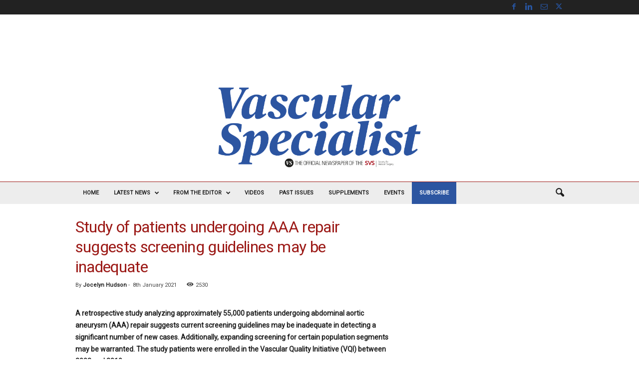

--- FILE ---
content_type: text/html; charset=UTF-8
request_url: https://vascularspecialistonline.com/study-of-patients-undergoing-aaa-repair-suggests-screening-guidelines-may-be-inadequate/
body_size: 27268
content:
<!doctype html >
<!--[if IE 8]>    <html class="ie8" lang="en-US"> <![endif]-->
<!--[if IE 9]>    <html class="ie9" lang="en-US"> <![endif]-->
<!--[if gt IE 8]><!--> <html lang="en-US"> <!--<![endif]-->
<head>
    <title>Study of patients undergoing AAA repair suggests screening guidelines may be inadequate</title>
    <meta charset="UTF-8" />
    <meta name="viewport" content="width=device-width, initial-scale=1.0">
    <link rel="pingback" href="https://vascularspecialistonline.com/xmlrpc.php" />
    
<!-- Author Meta Tags by Molongui Authorship, visit: https://wordpress.org/plugins/molongui-authorship/ -->
<meta name="author" content="Jocelyn Hudson">
<!-- /Molongui Authorship -->

<meta name='robots' content='index, follow, max-image-preview:large, max-snippet:-1, max-video-preview:-1' />
<link rel="icon" type="image/png" href="https://vascularspecialistonline.com/wp-content/uploads/2023/08/VS-2022-Favicon@3x.png"><link rel="apple-touch-icon" sizes="76x76" href="https://vascularspecialistonline.com/wp-content/uploads/2022/06/vs-logo-2022_1@3x.png"/><link rel="apple-touch-icon" sizes="120x120" href="https://vascularspecialistonline.com/wp-content/uploads/2022/06/vs-logo-2022_1@3x.png"/><link rel="apple-touch-icon" sizes="152x152" href="https://vascularspecialistonline.com/wp-content/uploads/2022/06/vs-logo-2022_1@3x.png"/><link rel="apple-touch-icon" sizes="114x114" href="https://vascularspecialistonline.com/wp-content/uploads/2022/06/vs-logo-2022_1@3x.png"/><link rel="apple-touch-icon" sizes="144x144" href="https://vascularspecialistonline.com/wp-content/uploads/2022/06/vs-logo-2022_1@3x.png"/>
	<!-- This site is optimized with the Yoast SEO plugin v26.8 - https://yoast.com/product/yoast-seo-wordpress/ -->
	<meta name="description" content="A retrospective study analyzing approximately 55,000 patients undergoing abdominal aortic aneurysm (AAA) repair suggests current screening guidelines may be inadequate in detecting a significant number of new cases. Additionally, expanding screening for certain population segments may be warranted. The study patients were enrolled in the Vascular Quality Initiative (VQI) between 2003 and 2019." />
	<link rel="canonical" href="https://vascularspecialistonline.com/study-of-patients-undergoing-aaa-repair-suggests-screening-guidelines-may-be-inadequate/" />
	<meta property="og:locale" content="en_US" />
	<meta property="og:type" content="article" />
	<meta property="og:title" content="Study of patients undergoing AAA repair suggests screening guidelines may be inadequate" />
	<meta property="og:description" content="A retrospective study analyzing approximately 55,000 patients undergoing abdominal aortic aneurysm (AAA) repair suggests current screening guidelines may be inadequate in detecting a significant number of new cases. Additionally, expanding screening for certain population segments may be warranted. The study patients were enrolled in the Vascular Quality Initiative (VQI) between 2003 and 2019." />
	<meta property="og:url" content="https://vascularspecialistonline.com/study-of-patients-undergoing-aaa-repair-suggests-screening-guidelines-may-be-inadequate/" />
	<meta property="og:site_name" content="Vascular Specialist" />
	<meta property="article:publisher" content="https://www.facebook.com/Vascular-Specialist-Online-107217667527521/" />
	<meta property="article:published_time" content="2021-01-08T19:58:46+00:00" />
	<meta property="article:modified_time" content="2022-02-22T14:07:35+00:00" />
	<meta property="og:image" content="https://vascularspecialistonline.com/wp-content/uploads/2020/03/Generic-aneruysm.jpg" />
	<meta property="og:image:width" content="2048" />
	<meta property="og:image:height" content="1024" />
	<meta property="og:image:type" content="image/jpeg" />
	<meta name="author" content="Jocelyn Hudson" />
	<meta name="twitter:card" content="summary_large_image" />
	<meta name="twitter:creator" content="@VascularOnline" />
	<meta name="twitter:site" content="@VascularOnline" />
	<meta name="twitter:label1" content="Written by" />
	<meta name="twitter:data1" content="Jocelyn Hudson" />
	<meta name="twitter:label2" content="Est. reading time" />
	<meta name="twitter:data2" content="3 minutes" />
	<script type="application/ld+json" class="yoast-schema-graph">{"@context":"https://schema.org","@graph":[{"@type":"Article","@id":"https://vascularspecialistonline.com/study-of-patients-undergoing-aaa-repair-suggests-screening-guidelines-may-be-inadequate/#article","isPartOf":{"@id":"https://vascularspecialistonline.com/study-of-patients-undergoing-aaa-repair-suggests-screening-guidelines-may-be-inadequate/"},"author":{"name":"Jocelyn Hudson","@id":"https://vascularspecialistonline.com/#/schema/person/aae834148471d08133ce3def52e264eb"},"headline":"Study of patients undergoing AAA repair suggests screening guidelines may be inadequate","datePublished":"2021-01-08T19:58:46+00:00","dateModified":"2022-02-22T14:07:35+00:00","mainEntityOfPage":{"@id":"https://vascularspecialistonline.com/study-of-patients-undergoing-aaa-repair-suggests-screening-guidelines-may-be-inadequate/"},"wordCount":502,"commentCount":0,"publisher":{"@id":"https://vascularspecialistonline.com/#organization"},"image":{"@id":"https://vascularspecialistonline.com/study-of-patients-undergoing-aaa-repair-suggests-screening-guidelines-may-be-inadequate/#primaryimage"},"thumbnailUrl":"https://vascularspecialistonline.com/wp-content/uploads/2020/03/Generic-aneruysm.jpg","keywords":["AAA","EVAR","Open repair","ruptured AAA","USPSTF","VQI"],"articleSection":["Latest News"],"inLanguage":"en-US","potentialAction":[{"@type":"CommentAction","name":"Comment","target":["https://vascularspecialistonline.com/study-of-patients-undergoing-aaa-repair-suggests-screening-guidelines-may-be-inadequate/#respond"]}]},{"@type":"WebPage","@id":"https://vascularspecialistonline.com/study-of-patients-undergoing-aaa-repair-suggests-screening-guidelines-may-be-inadequate/","url":"https://vascularspecialistonline.com/study-of-patients-undergoing-aaa-repair-suggests-screening-guidelines-may-be-inadequate/","name":"Study of patients undergoing AAA repair suggests screening guidelines may be inadequate","isPartOf":{"@id":"https://vascularspecialistonline.com/#website"},"primaryImageOfPage":{"@id":"https://vascularspecialistonline.com/study-of-patients-undergoing-aaa-repair-suggests-screening-guidelines-may-be-inadequate/#primaryimage"},"image":{"@id":"https://vascularspecialistonline.com/study-of-patients-undergoing-aaa-repair-suggests-screening-guidelines-may-be-inadequate/#primaryimage"},"thumbnailUrl":"https://vascularspecialistonline.com/wp-content/uploads/2020/03/Generic-aneruysm.jpg","datePublished":"2021-01-08T19:58:46+00:00","dateModified":"2022-02-22T14:07:35+00:00","description":"A retrospective study analyzing approximately 55,000 patients undergoing abdominal aortic aneurysm (AAA) repair suggests current screening guidelines may be inadequate in detecting a significant number of new cases. Additionally, expanding screening for certain population segments may be warranted. The study patients were enrolled in the Vascular Quality Initiative (VQI) between 2003 and 2019.","breadcrumb":{"@id":"https://vascularspecialistonline.com/study-of-patients-undergoing-aaa-repair-suggests-screening-guidelines-may-be-inadequate/#breadcrumb"},"inLanguage":"en-US","potentialAction":[{"@type":"ReadAction","target":["https://vascularspecialistonline.com/study-of-patients-undergoing-aaa-repair-suggests-screening-guidelines-may-be-inadequate/"]}]},{"@type":"ImageObject","inLanguage":"en-US","@id":"https://vascularspecialistonline.com/study-of-patients-undergoing-aaa-repair-suggests-screening-guidelines-may-be-inadequate/#primaryimage","url":"https://vascularspecialistonline.com/wp-content/uploads/2020/03/Generic-aneruysm.jpg","contentUrl":"https://vascularspecialistonline.com/wp-content/uploads/2020/03/Generic-aneruysm.jpg","width":2048,"height":1024},{"@type":"BreadcrumbList","@id":"https://vascularspecialistonline.com/study-of-patients-undergoing-aaa-repair-suggests-screening-guidelines-may-be-inadequate/#breadcrumb","itemListElement":[{"@type":"ListItem","position":1,"name":"Home","item":"https://vascularspecialistonline.com/"},{"@type":"ListItem","position":2,"name":"News","item":"https://vascularspecialistonline.com/news/"},{"@type":"ListItem","position":3,"name":"Study of patients undergoing AAA repair suggests screening guidelines may be inadequate"}]},{"@type":"WebSite","@id":"https://vascularspecialistonline.com/#website","url":"https://vascularspecialistonline.com/","name":"Vascular Specialist","description":"A news source dedicated to Vascular Specialist","publisher":{"@id":"https://vascularspecialistonline.com/#organization"},"potentialAction":[{"@type":"SearchAction","target":{"@type":"EntryPoint","urlTemplate":"https://vascularspecialistonline.com/?s={search_term_string}"},"query-input":{"@type":"PropertyValueSpecification","valueRequired":true,"valueName":"search_term_string"}}],"inLanguage":"en-US"},{"@type":"Organization","@id":"https://vascularspecialistonline.com/#organization","name":"Vascular Specialists","url":"https://vascularspecialistonline.com/","logo":{"@type":"ImageObject","inLanguage":"en-US","@id":"https://vascularspecialistonline.com/#/schema/logo/image/","url":"","contentUrl":"","caption":"Vascular Specialists"},"image":{"@id":"https://vascularspecialistonline.com/#/schema/logo/image/"},"sameAs":["https://www.facebook.com/Vascular-Specialist-Online-107217667527521/","https://x.com/VascularOnline","https://www.linkedin.com/company/vascular-specialist-online/"]},{"@type":"Person","@id":"https://vascularspecialistonline.com/#/schema/person/aae834148471d08133ce3def52e264eb","name":"Jocelyn Hudson","url":"https://vascularspecialistonline.com/author/jocelynhudson/"}]}</script>
	<!-- / Yoast SEO plugin. -->


<link rel='dns-prefetch' href='//platform-api.sharethis.com' />
<link rel='dns-prefetch' href='//fonts.googleapis.com' />
<link rel="alternate" type="application/rss+xml" title="Vascular Specialist &raquo; Feed" href="https://vascularspecialistonline.com/feed/" />
<link rel="alternate" type="application/rss+xml" title="Vascular Specialist &raquo; Comments Feed" href="https://vascularspecialistonline.com/comments/feed/" />
<link rel="alternate" type="application/rss+xml" title="Vascular Specialist &raquo; Study of patients undergoing AAA repair suggests screening guidelines may be inadequate Comments Feed" href="https://vascularspecialistonline.com/study-of-patients-undergoing-aaa-repair-suggests-screening-guidelines-may-be-inadequate/feed/" />
<link rel="alternate" title="oEmbed (JSON)" type="application/json+oembed" href="https://vascularspecialistonline.com/wp-json/oembed/1.0/embed?url=https%3A%2F%2Fvascularspecialistonline.com%2Fstudy-of-patients-undergoing-aaa-repair-suggests-screening-guidelines-may-be-inadequate%2F" />
<link rel="alternate" title="oEmbed (XML)" type="text/xml+oembed" href="https://vascularspecialistonline.com/wp-json/oembed/1.0/embed?url=https%3A%2F%2Fvascularspecialistonline.com%2Fstudy-of-patients-undergoing-aaa-repair-suggests-screening-guidelines-may-be-inadequate%2F&#038;format=xml" />
<style id='wp-img-auto-sizes-contain-inline-css' type='text/css'>
img:is([sizes=auto i],[sizes^="auto," i]){contain-intrinsic-size:3000px 1500px}
/*# sourceURL=wp-img-auto-sizes-contain-inline-css */
</style>
<style id='wp-emoji-styles-inline-css' type='text/css'>

	img.wp-smiley, img.emoji {
		display: inline !important;
		border: none !important;
		box-shadow: none !important;
		height: 1em !important;
		width: 1em !important;
		margin: 0 0.07em !important;
		vertical-align: -0.1em !important;
		background: none !important;
		padding: 0 !important;
	}
/*# sourceURL=wp-emoji-styles-inline-css */
</style>
<style id='wp-block-library-inline-css' type='text/css'>
:root{--wp-block-synced-color:#7a00df;--wp-block-synced-color--rgb:122,0,223;--wp-bound-block-color:var(--wp-block-synced-color);--wp-editor-canvas-background:#ddd;--wp-admin-theme-color:#007cba;--wp-admin-theme-color--rgb:0,124,186;--wp-admin-theme-color-darker-10:#006ba1;--wp-admin-theme-color-darker-10--rgb:0,107,160.5;--wp-admin-theme-color-darker-20:#005a87;--wp-admin-theme-color-darker-20--rgb:0,90,135;--wp-admin-border-width-focus:2px}@media (min-resolution:192dpi){:root{--wp-admin-border-width-focus:1.5px}}.wp-element-button{cursor:pointer}:root .has-very-light-gray-background-color{background-color:#eee}:root .has-very-dark-gray-background-color{background-color:#313131}:root .has-very-light-gray-color{color:#eee}:root .has-very-dark-gray-color{color:#313131}:root .has-vivid-green-cyan-to-vivid-cyan-blue-gradient-background{background:linear-gradient(135deg,#00d084,#0693e3)}:root .has-purple-crush-gradient-background{background:linear-gradient(135deg,#34e2e4,#4721fb 50%,#ab1dfe)}:root .has-hazy-dawn-gradient-background{background:linear-gradient(135deg,#faaca8,#dad0ec)}:root .has-subdued-olive-gradient-background{background:linear-gradient(135deg,#fafae1,#67a671)}:root .has-atomic-cream-gradient-background{background:linear-gradient(135deg,#fdd79a,#004a59)}:root .has-nightshade-gradient-background{background:linear-gradient(135deg,#330968,#31cdcf)}:root .has-midnight-gradient-background{background:linear-gradient(135deg,#020381,#2874fc)}:root{--wp--preset--font-size--normal:16px;--wp--preset--font-size--huge:42px}.has-regular-font-size{font-size:1em}.has-larger-font-size{font-size:2.625em}.has-normal-font-size{font-size:var(--wp--preset--font-size--normal)}.has-huge-font-size{font-size:var(--wp--preset--font-size--huge)}.has-text-align-center{text-align:center}.has-text-align-left{text-align:left}.has-text-align-right{text-align:right}.has-fit-text{white-space:nowrap!important}#end-resizable-editor-section{display:none}.aligncenter{clear:both}.items-justified-left{justify-content:flex-start}.items-justified-center{justify-content:center}.items-justified-right{justify-content:flex-end}.items-justified-space-between{justify-content:space-between}.screen-reader-text{border:0;clip-path:inset(50%);height:1px;margin:-1px;overflow:hidden;padding:0;position:absolute;width:1px;word-wrap:normal!important}.screen-reader-text:focus{background-color:#ddd;clip-path:none;color:#444;display:block;font-size:1em;height:auto;left:5px;line-height:normal;padding:15px 23px 14px;text-decoration:none;top:5px;width:auto;z-index:100000}html :where(.has-border-color){border-style:solid}html :where([style*=border-top-color]){border-top-style:solid}html :where([style*=border-right-color]){border-right-style:solid}html :where([style*=border-bottom-color]){border-bottom-style:solid}html :where([style*=border-left-color]){border-left-style:solid}html :where([style*=border-width]){border-style:solid}html :where([style*=border-top-width]){border-top-style:solid}html :where([style*=border-right-width]){border-right-style:solid}html :where([style*=border-bottom-width]){border-bottom-style:solid}html :where([style*=border-left-width]){border-left-style:solid}html :where(img[class*=wp-image-]){height:auto;max-width:100%}:where(figure){margin:0 0 1em}html :where(.is-position-sticky){--wp-admin--admin-bar--position-offset:var(--wp-admin--admin-bar--height,0px)}@media screen and (max-width:600px){html :where(.is-position-sticky){--wp-admin--admin-bar--position-offset:0px}}

/*# sourceURL=wp-block-library-inline-css */
</style><style id='global-styles-inline-css' type='text/css'>
:root{--wp--preset--aspect-ratio--square: 1;--wp--preset--aspect-ratio--4-3: 4/3;--wp--preset--aspect-ratio--3-4: 3/4;--wp--preset--aspect-ratio--3-2: 3/2;--wp--preset--aspect-ratio--2-3: 2/3;--wp--preset--aspect-ratio--16-9: 16/9;--wp--preset--aspect-ratio--9-16: 9/16;--wp--preset--color--black: #000000;--wp--preset--color--cyan-bluish-gray: #abb8c3;--wp--preset--color--white: #ffffff;--wp--preset--color--pale-pink: #f78da7;--wp--preset--color--vivid-red: #cf2e2e;--wp--preset--color--luminous-vivid-orange: #ff6900;--wp--preset--color--luminous-vivid-amber: #fcb900;--wp--preset--color--light-green-cyan: #7bdcb5;--wp--preset--color--vivid-green-cyan: #00d084;--wp--preset--color--pale-cyan-blue: #8ed1fc;--wp--preset--color--vivid-cyan-blue: #0693e3;--wp--preset--color--vivid-purple: #9b51e0;--wp--preset--gradient--vivid-cyan-blue-to-vivid-purple: linear-gradient(135deg,rgb(6,147,227) 0%,rgb(155,81,224) 100%);--wp--preset--gradient--light-green-cyan-to-vivid-green-cyan: linear-gradient(135deg,rgb(122,220,180) 0%,rgb(0,208,130) 100%);--wp--preset--gradient--luminous-vivid-amber-to-luminous-vivid-orange: linear-gradient(135deg,rgb(252,185,0) 0%,rgb(255,105,0) 100%);--wp--preset--gradient--luminous-vivid-orange-to-vivid-red: linear-gradient(135deg,rgb(255,105,0) 0%,rgb(207,46,46) 100%);--wp--preset--gradient--very-light-gray-to-cyan-bluish-gray: linear-gradient(135deg,rgb(238,238,238) 0%,rgb(169,184,195) 100%);--wp--preset--gradient--cool-to-warm-spectrum: linear-gradient(135deg,rgb(74,234,220) 0%,rgb(151,120,209) 20%,rgb(207,42,186) 40%,rgb(238,44,130) 60%,rgb(251,105,98) 80%,rgb(254,248,76) 100%);--wp--preset--gradient--blush-light-purple: linear-gradient(135deg,rgb(255,206,236) 0%,rgb(152,150,240) 100%);--wp--preset--gradient--blush-bordeaux: linear-gradient(135deg,rgb(254,205,165) 0%,rgb(254,45,45) 50%,rgb(107,0,62) 100%);--wp--preset--gradient--luminous-dusk: linear-gradient(135deg,rgb(255,203,112) 0%,rgb(199,81,192) 50%,rgb(65,88,208) 100%);--wp--preset--gradient--pale-ocean: linear-gradient(135deg,rgb(255,245,203) 0%,rgb(182,227,212) 50%,rgb(51,167,181) 100%);--wp--preset--gradient--electric-grass: linear-gradient(135deg,rgb(202,248,128) 0%,rgb(113,206,126) 100%);--wp--preset--gradient--midnight: linear-gradient(135deg,rgb(2,3,129) 0%,rgb(40,116,252) 100%);--wp--preset--font-size--small: 10px;--wp--preset--font-size--medium: 20px;--wp--preset--font-size--large: 30px;--wp--preset--font-size--x-large: 42px;--wp--preset--font-size--regular: 14px;--wp--preset--font-size--larger: 48px;--wp--preset--spacing--20: 0.44rem;--wp--preset--spacing--30: 0.67rem;--wp--preset--spacing--40: 1rem;--wp--preset--spacing--50: 1.5rem;--wp--preset--spacing--60: 2.25rem;--wp--preset--spacing--70: 3.38rem;--wp--preset--spacing--80: 5.06rem;--wp--preset--shadow--natural: 6px 6px 9px rgba(0, 0, 0, 0.2);--wp--preset--shadow--deep: 12px 12px 50px rgba(0, 0, 0, 0.4);--wp--preset--shadow--sharp: 6px 6px 0px rgba(0, 0, 0, 0.2);--wp--preset--shadow--outlined: 6px 6px 0px -3px rgb(255, 255, 255), 6px 6px rgb(0, 0, 0);--wp--preset--shadow--crisp: 6px 6px 0px rgb(0, 0, 0);}:where(.is-layout-flex){gap: 0.5em;}:where(.is-layout-grid){gap: 0.5em;}body .is-layout-flex{display: flex;}.is-layout-flex{flex-wrap: wrap;align-items: center;}.is-layout-flex > :is(*, div){margin: 0;}body .is-layout-grid{display: grid;}.is-layout-grid > :is(*, div){margin: 0;}:where(.wp-block-columns.is-layout-flex){gap: 2em;}:where(.wp-block-columns.is-layout-grid){gap: 2em;}:where(.wp-block-post-template.is-layout-flex){gap: 1.25em;}:where(.wp-block-post-template.is-layout-grid){gap: 1.25em;}.has-black-color{color: var(--wp--preset--color--black) !important;}.has-cyan-bluish-gray-color{color: var(--wp--preset--color--cyan-bluish-gray) !important;}.has-white-color{color: var(--wp--preset--color--white) !important;}.has-pale-pink-color{color: var(--wp--preset--color--pale-pink) !important;}.has-vivid-red-color{color: var(--wp--preset--color--vivid-red) !important;}.has-luminous-vivid-orange-color{color: var(--wp--preset--color--luminous-vivid-orange) !important;}.has-luminous-vivid-amber-color{color: var(--wp--preset--color--luminous-vivid-amber) !important;}.has-light-green-cyan-color{color: var(--wp--preset--color--light-green-cyan) !important;}.has-vivid-green-cyan-color{color: var(--wp--preset--color--vivid-green-cyan) !important;}.has-pale-cyan-blue-color{color: var(--wp--preset--color--pale-cyan-blue) !important;}.has-vivid-cyan-blue-color{color: var(--wp--preset--color--vivid-cyan-blue) !important;}.has-vivid-purple-color{color: var(--wp--preset--color--vivid-purple) !important;}.has-black-background-color{background-color: var(--wp--preset--color--black) !important;}.has-cyan-bluish-gray-background-color{background-color: var(--wp--preset--color--cyan-bluish-gray) !important;}.has-white-background-color{background-color: var(--wp--preset--color--white) !important;}.has-pale-pink-background-color{background-color: var(--wp--preset--color--pale-pink) !important;}.has-vivid-red-background-color{background-color: var(--wp--preset--color--vivid-red) !important;}.has-luminous-vivid-orange-background-color{background-color: var(--wp--preset--color--luminous-vivid-orange) !important;}.has-luminous-vivid-amber-background-color{background-color: var(--wp--preset--color--luminous-vivid-amber) !important;}.has-light-green-cyan-background-color{background-color: var(--wp--preset--color--light-green-cyan) !important;}.has-vivid-green-cyan-background-color{background-color: var(--wp--preset--color--vivid-green-cyan) !important;}.has-pale-cyan-blue-background-color{background-color: var(--wp--preset--color--pale-cyan-blue) !important;}.has-vivid-cyan-blue-background-color{background-color: var(--wp--preset--color--vivid-cyan-blue) !important;}.has-vivid-purple-background-color{background-color: var(--wp--preset--color--vivid-purple) !important;}.has-black-border-color{border-color: var(--wp--preset--color--black) !important;}.has-cyan-bluish-gray-border-color{border-color: var(--wp--preset--color--cyan-bluish-gray) !important;}.has-white-border-color{border-color: var(--wp--preset--color--white) !important;}.has-pale-pink-border-color{border-color: var(--wp--preset--color--pale-pink) !important;}.has-vivid-red-border-color{border-color: var(--wp--preset--color--vivid-red) !important;}.has-luminous-vivid-orange-border-color{border-color: var(--wp--preset--color--luminous-vivid-orange) !important;}.has-luminous-vivid-amber-border-color{border-color: var(--wp--preset--color--luminous-vivid-amber) !important;}.has-light-green-cyan-border-color{border-color: var(--wp--preset--color--light-green-cyan) !important;}.has-vivid-green-cyan-border-color{border-color: var(--wp--preset--color--vivid-green-cyan) !important;}.has-pale-cyan-blue-border-color{border-color: var(--wp--preset--color--pale-cyan-blue) !important;}.has-vivid-cyan-blue-border-color{border-color: var(--wp--preset--color--vivid-cyan-blue) !important;}.has-vivid-purple-border-color{border-color: var(--wp--preset--color--vivid-purple) !important;}.has-vivid-cyan-blue-to-vivid-purple-gradient-background{background: var(--wp--preset--gradient--vivid-cyan-blue-to-vivid-purple) !important;}.has-light-green-cyan-to-vivid-green-cyan-gradient-background{background: var(--wp--preset--gradient--light-green-cyan-to-vivid-green-cyan) !important;}.has-luminous-vivid-amber-to-luminous-vivid-orange-gradient-background{background: var(--wp--preset--gradient--luminous-vivid-amber-to-luminous-vivid-orange) !important;}.has-luminous-vivid-orange-to-vivid-red-gradient-background{background: var(--wp--preset--gradient--luminous-vivid-orange-to-vivid-red) !important;}.has-very-light-gray-to-cyan-bluish-gray-gradient-background{background: var(--wp--preset--gradient--very-light-gray-to-cyan-bluish-gray) !important;}.has-cool-to-warm-spectrum-gradient-background{background: var(--wp--preset--gradient--cool-to-warm-spectrum) !important;}.has-blush-light-purple-gradient-background{background: var(--wp--preset--gradient--blush-light-purple) !important;}.has-blush-bordeaux-gradient-background{background: var(--wp--preset--gradient--blush-bordeaux) !important;}.has-luminous-dusk-gradient-background{background: var(--wp--preset--gradient--luminous-dusk) !important;}.has-pale-ocean-gradient-background{background: var(--wp--preset--gradient--pale-ocean) !important;}.has-electric-grass-gradient-background{background: var(--wp--preset--gradient--electric-grass) !important;}.has-midnight-gradient-background{background: var(--wp--preset--gradient--midnight) !important;}.has-small-font-size{font-size: var(--wp--preset--font-size--small) !important;}.has-medium-font-size{font-size: var(--wp--preset--font-size--medium) !important;}.has-large-font-size{font-size: var(--wp--preset--font-size--large) !important;}.has-x-large-font-size{font-size: var(--wp--preset--font-size--x-large) !important;}
/*# sourceURL=global-styles-inline-css */
</style>

<style id='classic-theme-styles-inline-css' type='text/css'>
/*! This file is auto-generated */
.wp-block-button__link{color:#fff;background-color:#32373c;border-radius:9999px;box-shadow:none;text-decoration:none;padding:calc(.667em + 2px) calc(1.333em + 2px);font-size:1.125em}.wp-block-file__button{background:#32373c;color:#fff;text-decoration:none}
/*# sourceURL=/wp-includes/css/classic-themes.min.css */
</style>
<link rel='stylesheet' id='geot-css-css' href='https://vascularspecialistonline.com/wp-content/plugins/geotargetingwp/public/css/geotarget-public.min.css?ver=6.9' type='text/css' media='all' />
<link rel='stylesheet' id='share-this-share-buttons-sticky-css' href='https://vascularspecialistonline.com/wp-content/plugins/sharethis-share-buttons/css/mu-style.css?ver=1765525519' type='text/css' media='all' />
<link rel='stylesheet' id='google-fonts-style-css' href='https://fonts.googleapis.com/css?family=Roboto%3A400%7COpen+Sans%3A400%2C600%2C700%7CRoboto+Condensed%3A400%2C500%2C700&#038;display=swap&#038;ver=5.4.3.3' type='text/css' media='all' />
<link rel='stylesheet' id='td-theme-css' href='https://vascularspecialistonline.com/wp-content/themes/Newsmag-child/style.css?ver=4.2' type='text/css' media='all' />
<style id='td-theme-inline-css' type='text/css'>
    
        /* custom css - generated by TagDiv Composer */
        @media (max-width: 767px) {
            .td-header-desktop-wrap {
                display: none;
            }
        }
        @media (min-width: 767px) {
            .td-header-mobile-wrap {
                display: none;
            }
        }
    
	
/*# sourceURL=td-theme-inline-css */
</style>
<link rel='stylesheet' id='js_composer_front-css' href='https://vascularspecialistonline.com/wp-content/plugins/js_composer/assets/css/js_composer.min.css?ver=8.7.2' type='text/css' media='all' />
<link rel='stylesheet' id='td-legacy-framework-front-style-css' href='https://vascularspecialistonline.com/wp-content/plugins/td-composer/legacy/Newsmag/assets/css/td_legacy_main.css?ver=e5fcc38395b0030bac3ad179898970d6xzx' type='text/css' media='all' />
<script type="text/javascript" src="https://vascularspecialistonline.com/wp-includes/js/jquery/jquery.min.js?ver=3.7.1" id="jquery-core-js"></script>
<script type="text/javascript" src="https://vascularspecialistonline.com/wp-includes/js/jquery/jquery-migrate.min.js?ver=3.4.1" id="jquery-migrate-js"></script>
<script type="text/javascript" src="//platform-api.sharethis.com/js/sharethis.js?ver=2.3.6#property=5ddd1f35fd22c7001291e46b&amp;product=inline-buttons&amp;source=sharethis-share-buttons-wordpress" id="share-this-share-buttons-mu-js"></script>
<script></script><link rel="https://api.w.org/" href="https://vascularspecialistonline.com/wp-json/" /><link rel="alternate" title="JSON" type="application/json" href="https://vascularspecialistonline.com/wp-json/wp/v2/posts/12325" /><link rel="EditURI" type="application/rsd+xml" title="RSD" href="https://vascularspecialistonline.com/xmlrpc.php?rsd" />
<meta name="generator" content="WordPress 6.9" />
<link rel='shortlink' href='https://vascularspecialistonline.com/?p=12325' />
            <style>
                .molongui-disabled-link
                {
                    border-bottom: none !important;
                    text-decoration: none !important;
                    color: inherit !important;
                    cursor: inherit !important;
                }
                .molongui-disabled-link:hover,
                .molongui-disabled-link:hover span
                {
                    border-bottom: none !important;
                    text-decoration: none !important;
                    color: inherit !important;
                    cursor: inherit !important;
                }
            </style>
            
<link rel="alternate" type="application/rss+xml" title="Vascular Specialist &raquo; Eventlist Feed" href="https://vascularspecialistonline.com/feed/event-list" /><meta name="generator" content="Powered by WPBakery Page Builder - drag and drop page builder for WordPress."/>
<style type="text/css">#sticky-video--close-button{opacity:0;visibility:hidden;transition:opacity .3s ease,visibility .3s ease;width:38px;height:22px;background:#FFF;border:1px solid #888;position:fixed;z-index:99999;cursor:pointer;top:auto;bottom:auto;left:auto;right:auto;}#sticky-video--close-button:after,#sticky-video--close-button:before{content:'';position:absolute;top:50%;left:50%;height:0;width:0;}#sticky-video--close-button:before{border:8px solid #555;border-color:transparent transparent #5D5D5D transparent;margin-top:-13px;margin-left:-8px;}#sticky-video--close-button:after{border:6px solid #FFF;border-color:transparent transparent #FFF transparent;margin-top:-9px;margin-left:-6px;}#sticky-video--close-button.sticky-video--close-button-visible{opacity:1;visibility:visible;}#sticky-video--placeholder{width:100%;top:0;left:0;background:#ececec;}</style>
<!-- JS generated by theme -->

<script type="text/javascript" id="td-generated-header-js">
    
    

	    var tdBlocksArray = []; //here we store all the items for the current page

	    // td_block class - each ajax block uses a object of this class for requests
	    function tdBlock() {
		    this.id = '';
		    this.block_type = 1; //block type id (1-234 etc)
		    this.atts = '';
		    this.td_column_number = '';
		    this.td_current_page = 1; //
		    this.post_count = 0; //from wp
		    this.found_posts = 0; //from wp
		    this.max_num_pages = 0; //from wp
		    this.td_filter_value = ''; //current live filter value
		    this.is_ajax_running = false;
		    this.td_user_action = ''; // load more or infinite loader (used by the animation)
		    this.header_color = '';
		    this.ajax_pagination_infinite_stop = ''; //show load more at page x
	    }

        // td_js_generator - mini detector
        ( function () {
            var htmlTag = document.getElementsByTagName("html")[0];

	        if ( navigator.userAgent.indexOf("MSIE 10.0") > -1 ) {
                htmlTag.className += ' ie10';
            }

            if ( !!navigator.userAgent.match(/Trident.*rv\:11\./) ) {
                htmlTag.className += ' ie11';
            }

	        if ( navigator.userAgent.indexOf("Edge") > -1 ) {
                htmlTag.className += ' ieEdge';
            }

            if ( /(iPad|iPhone|iPod)/g.test(navigator.userAgent) ) {
                htmlTag.className += ' td-md-is-ios';
            }

            var user_agent = navigator.userAgent.toLowerCase();
            if ( user_agent.indexOf("android") > -1 ) {
                htmlTag.className += ' td-md-is-android';
            }

            if ( -1 !== navigator.userAgent.indexOf('Mac OS X')  ) {
                htmlTag.className += ' td-md-is-os-x';
            }

            if ( /chrom(e|ium)/.test(navigator.userAgent.toLowerCase()) ) {
               htmlTag.className += ' td-md-is-chrome';
            }

            if ( -1 !== navigator.userAgent.indexOf('Firefox') ) {
                htmlTag.className += ' td-md-is-firefox';
            }

            if ( -1 !== navigator.userAgent.indexOf('Safari') && -1 === navigator.userAgent.indexOf('Chrome') ) {
                htmlTag.className += ' td-md-is-safari';
            }

            if( -1 !== navigator.userAgent.indexOf('IEMobile') ){
                htmlTag.className += ' td-md-is-iemobile';
            }

        })();

        var tdLocalCache = {};

        ( function () {
            "use strict";

            tdLocalCache = {
                data: {},
                remove: function (resource_id) {
                    delete tdLocalCache.data[resource_id];
                },
                exist: function (resource_id) {
                    return tdLocalCache.data.hasOwnProperty(resource_id) && tdLocalCache.data[resource_id] !== null;
                },
                get: function (resource_id) {
                    return tdLocalCache.data[resource_id];
                },
                set: function (resource_id, cachedData) {
                    tdLocalCache.remove(resource_id);
                    tdLocalCache.data[resource_id] = cachedData;
                }
            };
        })();

    
    
var td_viewport_interval_list=[{"limitBottom":767,"sidebarWidth":251},{"limitBottom":1023,"sidebarWidth":339}];
var td_animation_stack_effect="type0";
var tds_animation_stack=true;
var td_animation_stack_specific_selectors=".entry-thumb, img, .td-lazy-img";
var td_animation_stack_general_selectors=".td-animation-stack img, .td-animation-stack .entry-thumb, .post img, .td-animation-stack .td-lazy-img";
var tds_general_modal_image="yes";
var tdc_is_installed="yes";
var td_ajax_url="https:\/\/vascularspecialistonline.com\/wp-admin\/admin-ajax.php?td_theme_name=Newsmag&v=5.4.3.3";
var td_get_template_directory_uri="https:\/\/vascularspecialistonline.com\/wp-content\/plugins\/td-composer\/legacy\/common";
var tds_snap_menu="snap";
var tds_logo_on_sticky="";
var tds_header_style="8";
var td_please_wait="Please wait...";
var td_email_user_pass_incorrect="User or password incorrect!";
var td_email_user_incorrect="Email or username incorrect!";
var td_email_incorrect="Email incorrect!";
var td_user_incorrect="Username incorrect!";
var td_email_user_empty="Email or username empty!";
var td_pass_empty="Pass empty!";
var td_pass_pattern_incorrect="Invalid Pass Pattern!";
var td_retype_pass_incorrect="Retyped Pass incorrect!";
var tds_more_articles_on_post_enable="";
var tds_more_articles_on_post_time_to_wait="";
var tds_more_articles_on_post_pages_distance_from_top=0;
var tds_captcha="";
var tds_theme_color_site_wide="#9c1a17";
var tds_smart_sidebar="enabled";
var tdThemeName="Newsmag";
var tdThemeNameWl="Newsmag";
var td_magnific_popup_translation_tPrev="Previous (Left arrow key)";
var td_magnific_popup_translation_tNext="Next (Right arrow key)";
var td_magnific_popup_translation_tCounter="%curr% of %total%";
var td_magnific_popup_translation_ajax_tError="The content from %url% could not be loaded.";
var td_magnific_popup_translation_image_tError="The image #%curr% could not be loaded.";
var tdBlockNonce="bb54044b41";
var tdMobileMenu="enabled";
var tdMobileSearch="enabled";
var tdDateNamesI18n={"month_names":["January","February","March","April","May","June","July","August","September","October","November","December"],"month_names_short":["Jan","Feb","Mar","Apr","May","Jun","Jul","Aug","Sep","Oct","Nov","Dec"],"day_names":["Sunday","Monday","Tuesday","Wednesday","Thursday","Friday","Saturday"],"day_names_short":["Sun","Mon","Tue","Wed","Thu","Fri","Sat"]};
var td_deploy_mode="deploy";
var td_ad_background_click_link="";
var td_ad_background_click_target="";
</script>


<!-- Header style compiled by theme -->

<style>
/* custom css - generated by TagDiv Composer */
    
.td-header-border:before,
    .td-trending-now-title,
    .td_block_mega_menu .td_mega_menu_sub_cats .cur-sub-cat,
    .td-post-category:hover,
    .td-header-style-2 .td-header-sp-logo,
    .td-next-prev-wrap a:hover i,
    .page-nav .current,
    .widget_calendar tfoot a:hover,
    .td-footer-container .widget_search .wpb_button:hover,
    .td-scroll-up-visible,
    .dropcap,
    .td-category a,
    input[type="submit"]:hover,
    .td-post-small-box a:hover,
    .td-404-sub-sub-title a:hover,
    .td-rating-bar-wrap div,
    .td_top_authors .td-active .td-author-post-count,
    .td_top_authors .td-active .td-author-comments-count,
    .td_smart_list_3 .td-sml3-top-controls i:hover,
    .td_smart_list_3 .td-sml3-bottom-controls i:hover,
    .td_wrapper_video_playlist .td_video_controls_playlist_wrapper,
    .td-read-more a:hover,
    .td-login-wrap .btn,
    .td_display_err,
    .td-header-style-6 .td-top-menu-full,
    #bbpress-forums button:hover,
    #bbpress-forums .bbp-pagination .current,
    .bbp_widget_login .button:hover,
    .header-search-wrap .td-drop-down-search .btn:hover,
    .td-post-text-content .more-link-wrap:hover a,
    #buddypress div.item-list-tabs ul li > a span,
    #buddypress div.item-list-tabs ul li > a:hover span,
    #buddypress input[type=submit]:hover,
    #buddypress a.button:hover span,
    #buddypress div.item-list-tabs ul li.selected a span,
    #buddypress div.item-list-tabs ul li.current a span,
    #buddypress input[type=submit]:focus,
    .td-grid-style-3 .td-big-grid-post .td-module-thumb a:last-child:before,
    .td-grid-style-4 .td-big-grid-post .td-module-thumb a:last-child:before,
    .td-grid-style-5 .td-big-grid-post .td-module-thumb:after,
    .td_category_template_2 .td-category-siblings .td-category a:hover,
    .td-weather-week:before,
    .td-weather-information:before,
     .td_3D_btn,
    .td_shadow_btn,
    .td_default_btn,
    .td_square_btn, 
    .td_outlined_btn:hover {
        background-color: #9c1a17;
    }

    @media (max-width: 767px) {
        .td-category a.td-current-sub-category {
            background-color: #9c1a17;
        }
    }

    .woocommerce .onsale,
    .woocommerce .woocommerce a.button:hover,
    .woocommerce-page .woocommerce .button:hover,
    .single-product .product .summary .cart .button:hover,
    .woocommerce .woocommerce .product a.button:hover,
    .woocommerce .product a.button:hover,
    .woocommerce .product #respond input#submit:hover,
    .woocommerce .checkout input#place_order:hover,
    .woocommerce .woocommerce.widget .button:hover,
    .woocommerce .woocommerce-message .button:hover,
    .woocommerce .woocommerce-error .button:hover,
    .woocommerce .woocommerce-info .button:hover,
    .woocommerce.widget .ui-slider .ui-slider-handle,
    .vc_btn-black:hover,
	.wpb_btn-black:hover,
	.item-list-tabs .feed:hover a,
	.td-smart-list-button:hover {
    	background-color: #9c1a17;
    }

    .td-header-sp-top-menu .top-header-menu > .current-menu-item > a,
    .td-header-sp-top-menu .top-header-menu > .current-menu-ancestor > a,
    .td-header-sp-top-menu .top-header-menu > .current-category-ancestor > a,
    .td-header-sp-top-menu .top-header-menu > li > a:hover,
    .td-header-sp-top-menu .top-header-menu > .sfHover > a,
    .top-header-menu ul .current-menu-item > a,
    .top-header-menu ul .current-menu-ancestor > a,
    .top-header-menu ul .current-category-ancestor > a,
    .top-header-menu ul li > a:hover,
    .top-header-menu ul .sfHover > a,
    .sf-menu ul .td-menu-item > a:hover,
    .sf-menu ul .sfHover > a,
    .sf-menu ul .current-menu-ancestor > a,
    .sf-menu ul .current-category-ancestor > a,
    .sf-menu ul .current-menu-item > a,
    .td_module_wrap:hover .entry-title a,
    .td_mod_mega_menu:hover .entry-title a,
    .footer-email-wrap a,
    .widget a:hover,
    .td-footer-container .widget_calendar #today,
    .td-category-pulldown-filter a.td-pulldown-category-filter-link:hover,
    .td-load-more-wrap a:hover,
    .td-post-next-prev-content a:hover,
    .td-author-name a:hover,
    .td-author-url a:hover,
    .td_mod_related_posts:hover .entry-title a,
    .td-search-query,
    .header-search-wrap .td-drop-down-search .result-msg a:hover,
    .td_top_authors .td-active .td-authors-name a,
    .post blockquote p,
    .td-post-content blockquote p,
    .page blockquote p,
    .comment-list cite a:hover,
    .comment-list cite:hover,
    .comment-list .comment-reply-link:hover,
    a,
    .white-menu #td-header-menu .sf-menu > li > a:hover,
    .white-menu #td-header-menu .sf-menu > .current-menu-ancestor > a,
    .white-menu #td-header-menu .sf-menu > .current-menu-item > a,
    .td_quote_on_blocks,
    #bbpress-forums .bbp-forum-freshness a:hover,
    #bbpress-forums .bbp-topic-freshness a:hover,
    #bbpress-forums .bbp-forums-list li a:hover,
    #bbpress-forums .bbp-forum-title:hover,
    #bbpress-forums .bbp-topic-permalink:hover,
    #bbpress-forums .bbp-topic-started-by a:hover,
    #bbpress-forums .bbp-topic-started-in a:hover,
    #bbpress-forums .bbp-body .super-sticky li.bbp-topic-title .bbp-topic-permalink,
    #bbpress-forums .bbp-body .sticky li.bbp-topic-title .bbp-topic-permalink,
    #bbpress-forums #subscription-toggle a:hover,
    #bbpress-forums #favorite-toggle a:hover,
    .woocommerce-account .woocommerce-MyAccount-navigation a:hover,
    .widget_display_replies .bbp-author-name,
    .widget_display_topics .bbp-author-name,
    .archive .widget_archive .current,
    .archive .widget_archive .current a,
    .td-subcategory-header .td-category-siblings .td-subcat-dropdown a.td-current-sub-category,
    .td-subcategory-header .td-category-siblings .td-subcat-dropdown a:hover,
    .td-pulldown-filter-display-option:hover,
    .td-pulldown-filter-display-option .td-pulldown-filter-link:hover,
    .td_normal_slide .td-wrapper-pulldown-filter .td-pulldown-filter-list a:hover,
    #buddypress ul.item-list li div.item-title a:hover,
    .td_block_13 .td-pulldown-filter-list a:hover,
    .td_smart_list_8 .td-smart-list-dropdown-wrap .td-smart-list-button:hover,
    .td_smart_list_8 .td-smart-list-dropdown-wrap .td-smart-list-button:hover i,
    .td-sub-footer-container a:hover,
    .td-instagram-user a,
    .td_outlined_btn,
    body .td_block_list_menu li.current-menu-item > a,
    body .td_block_list_menu li.current-menu-ancestor > a,
    body .td_block_list_menu li.current-category-ancestor > a{
        color: #9c1a17;
    }

    .td-mega-menu .wpb_content_element li a:hover,
    .td_login_tab_focus {
        color: #9c1a17 !important;
    }

    .td-next-prev-wrap a:hover i,
    .page-nav .current,
    .widget_tag_cloud a:hover,
    .post .td_quote_box,
    .page .td_quote_box,
    .td-login-panel-title,
    #bbpress-forums .bbp-pagination .current,
    .td_category_template_2 .td-category-siblings .td-category a:hover,
    .page-template-page-pagebuilder-latest .td-instagram-user,
     .td_outlined_btn {
        border-color: #9c1a17;
    }

    .td_wrapper_video_playlist .td_video_currently_playing:after,
    .item-list-tabs .feed:hover {
        border-color: #9c1a17 !important;
    }


    
    .td-pb-row [class*="td-pb-span"],
    .td-pb-border-top,
    .page-template-page-title-sidebar-php .td-page-content > .wpb_row:first-child,
    .td-post-sharing,
    .td-post-content,
    .td-post-next-prev,
    .author-box-wrap,
    .td-comments-title-wrap,
    .comment-list,
    .comment-respond,
    .td-post-template-5 header,
    .td-container,
    .wpb_content_element,
    .wpb_column,
    .wpb_row,
    .white-menu .td-header-container .td-header-main-menu,
    .td-post-template-1 .td-post-content,
    .td-post-template-4 .td-post-sharing-top,
    .td-header-style-6 .td-header-header .td-make-full,
    #disqus_thread,
    .page-template-page-pagebuilder-title-php .td-page-content > .wpb_row:first-child,
    .td-footer-container:before {
        border-color: #ececec;
    }
    .td-top-border {
        border-color: #ececec !important;
    }
    .td-container-border:after,
    .td-next-prev-separator,
    .td-container .td-pb-row .wpb_column:before,
    .td-container-border:before,
    .td-main-content:before,
    .td-main-sidebar:before,
    .td-pb-row .td-pb-span4:nth-of-type(3):after,
    .td-pb-row .td-pb-span4:nth-last-of-type(3):after {
    	background-color: #ececec;
    }
    @media (max-width: 767px) {
    	.white-menu .td-header-main-menu {
      		border-color: #ececec;
      	}
    }



    
    .td-header-sp-top-menu .top-header-menu > li > a,
    .td-header-sp-top-menu .td_data_time,
    .td-subscription-active .td-header-sp-top-menu .tds_menu_login .tdw-wml-user,
    .td-header-sp-top-menu .td-weather-top-widget {
        color: #1d1d1d;
    }

    
    .top-header-menu > .current-menu-item > a,
    .top-header-menu > .current-menu-ancestor > a,
    .top-header-menu > .current-category-ancestor > a,
    .top-header-menu > li > a:hover,
    .top-header-menu > .sfHover > a {
        color: #9c1a17 !important;
    }

    
    .top-header-menu ul li a,
    .td-header-sp-top-menu .tds_menu_login .tdw-wml-menu-header,
    .td-header-sp-top-menu .tds_menu_login .tdw-wml-menu-content a,
    .td-header-sp-top-menu .tds_menu_login .tdw-wml-menu-footer a{
        color: #9c1a17;
    }

    
    .top-header-menu ul .current-menu-item > a,
    .top-header-menu ul .current-menu-ancestor > a,
    .top-header-menu ul .current-category-ancestor > a,
    .top-header-menu ul li > a:hover,
    .top-header-menu ul .sfHover > a,
    .td-header-sp-top-menu .tds_menu_login .tdw-wml-menu-content a:hover,
    .td-header-sp-top-menu .tds_menu_login .tdw-wml-menu-footer a:hover {
        color: #9c1a17;
    }

    
    .td-header-sp-top-widget .td-social-icon-wrap i {
        color: #2856a3;
    }

    
    .td-header-main-menu {
        background-color: #ededed;
    }

    
    .sf-menu > li > a,
    .header-search-wrap .td-icon-search,
    #td-top-mobile-toggle i {
        color: #1d1d1d;
    }

    
    .td-header-border:before {
        background-color: #9c1a17;
    }

    
    @media (max-width: 767px) {
        body .td-header-wrap .td-header-main-menu {
            background-color: #ffffff;
        }
    }

    
    .td-menu-background:before,
    .td-search-background:before {
        background: #dbdbdb;
        background: -moz-linear-gradient(top, #dbdbdb 0%, #ffffff 100%);
        background: -webkit-gradient(left top, left bottom, color-stop(0%, #dbdbdb), color-stop(100%, #ffffff));
        background: -webkit-linear-gradient(top, #dbdbdb 0%, #ffffff 100%);
        background: -o-linear-gradient(top, #dbdbdb 0%, @mobileu_gradient_two_mob 100%);
        background: -ms-linear-gradient(top, #dbdbdb 0%, #ffffff 100%);
        background: linear-gradient(to bottom, #dbdbdb 0%, #ffffff 100%);
        filter: progid:DXImageTransform.Microsoft.gradient( startColorstr='#dbdbdb', endColorstr='#ffffff', GradientType=0 );
    }

    
    .td-mobile-content li a,
    .td-mobile-content .td-icon-menu-right,
    .td-mobile-content .sub-menu .td-icon-menu-right,
    #td-mobile-nav .td-menu-login-section a,
    #td-mobile-nav .td-menu-logout a,
    #td-mobile-nav .td-menu-socials-wrap .td-icon-font,
    .td-mobile-close .td-icon-close-mobile,
    #td-mobile-nav .td-register-section,
    #td-mobile-nav .td-register-section .td-login-input,
    #td-mobile-nav label,
    #td-mobile-nav .td-register-section i,
    #td-mobile-nav .td-register-section a,
    #td-mobile-nav .td_display_err {
        color: #2c55a1;
    }

    #td-mobile-nav .td-menu-login-section .td-menu-login span {
        background-color: #2c55a1;
    }

    #td-mobile-nav .td-register-section .td-login-input {
        border-bottom-color: #2c55a1 !important;
    }

    
    .td-mobile-content .current-menu-item > a,
    .td-mobile-content .current-menu-ancestor > a,
    .td-mobile-content .current-category-ancestor > a,
    #td-mobile-nav .td-menu-login-section a:hover,
    #td-mobile-nav .td-register-section a:hover,
    #td-mobile-nav .td-menu-socials-wrap a:hover i {
        color: #9c1a17;
    }

    
    #td-mobile-nav .td-register-section .td-login-button {
        background-color: #1d1d1d;
    }

    
    #td-mobile-nav .td-register-section .td-login-button {
        color: #ffffff;
    }


    
    .mfp-content .td-login-button {
        color: #1d1d1d;
    }
    
    .mfp-content .td-login-button:active,
    .mfp-content .td-login-button:hover {
        background-color: #9c1a17;
    }
    
    .mfp-content .td-login-button:active,
    .mfp-content .td-login-button:hover {
        color: #1d1d1d;
    }
    
    .white-popup-block:after {
        background: rgba(0, 0, 0, 0.8);
        background: -moz-linear-gradient(45deg, rgba(0, 0, 0, 0.8) 0%, rgba(0,0,0,0.19) 100%);
        background: -webkit-gradient(left bottom, right top, color-stop(0%, rgba(0, 0, 0, 0.8)), color-stop(100%, rgba(0,0,0,0.19)));
        background: -webkit-linear-gradient(45deg, rgba(0, 0, 0, 0.8) 0%, rgba(0,0,0,0.19) 100%);
        background: -o-linear-gradient(45deg, rgba(0, 0, 0, 0.8) 0%, rgba(0,0,0,0.19) 100%);
        background: -ms-linear-gradient(45deg, rgba(0, 0, 0, 0.8) 0%, rgba(0,0,0,0.19) 100%);
        background: linear-gradient(45deg, rgba(0, 0, 0, 0.8) 0%, rgba(0,0,0,0.19) 100%);
        filter: progid:DXImageTransform.Microsoft.gradient( startColorstr='rgba(0, 0, 0, 0.8)', endColorstr='rgba(0,0,0,0.19)', GradientType=0 );
    }


    
    .td-header-text-logo .td-logo-text-container .td-logo-text {
        color: #1d1d1d;
    }

    
    .td-header-text-logo .td-logo-text-container .td-tagline-text {
        color: #1d1d1d;
    }

    
    .td-footer-container,
    .td-footer-container .td_module_mx3 .meta-info,
    .td-footer-container .td_module_14 .meta-info,
    .td-footer-container .td_module_mx1 .td-block14-border {
        background-color: #ededed;
    }
    .td-footer-container .widget_calendar #today {
    	background-color: transparent;
    }

    
    .td-footer-container,
    .td-footer-container a,
    .td-footer-container li,
    .td-footer-container .footer-text-wrap,
    .td-footer-container .meta-info .entry-date,
    .td-footer-container .td-module-meta-info .entry-date,
    .td-footer-container .td_block_text_with_title,
    .td-footer-container .woocommerce .star-rating::before,
    .td-footer-container .widget_text p,
    .td-footer-container .widget_calendar #today,
    .td-footer-container .td-social-style3 .td_social_type a,
    .td-footer-container .td-social-style3,
    .td-footer-container .td-social-style4 .td_social_type a,
    .td-footer-container .td-social-style4,
    .td-footer-container .td-social-style9,
    .td-footer-container .td-social-style10,
    .td-footer-container .td-social-style2 .td_social_type a,
    .td-footer-container .td-social-style8 .td_social_type a,
    .td-footer-container .td-social-style2 .td_social_type,
    .td-footer-container .td-social-style8 .td_social_type,
    .td-footer-container .td-post-author-name a:hover {
        color: #1d1d1d;
    }
    .td-footer-container .td_module_mx1 .meta-info .entry-date,
    .td-footer-container .td_social_button a,
    .td-footer-container .td-post-category,
    .td-footer-container .td-post-category:hover,
    .td-footer-container .td-module-comments a,
    .td-footer-container .td_module_mx1 .td-post-author-name a:hover,
    .td-footer-container .td-theme-slider .slide-meta a {
    	color: #fff
    }
    .td-footer-container .widget_tag_cloud a {
    	border-color: #1d1d1d;
    }
    .td-footer-container .td-excerpt,
    .td-footer-container .widget_rss .rss-date,
    .td-footer-container .widget_rss cite {
    	color: #1d1d1d;
    	opacity: 0.7;
    }
    .td-footer-container .td-read-more a,
    .td-footer-container .td-read-more a:hover {
    	color: #fff;
    }

    
    .td-footer-container .td_module_14 .meta-info,
    .td-footer-container .td_module_5,
    .td-footer-container .td_module_9 .item-details,
    .td-footer-container .td_module_8 .item-details,
    .td-footer-container .td_module_mx3 .meta-info,
    .td-footer-container .widget_recent_comments li,
    .td-footer-container .widget_recent_entries li,
    .td-footer-container table td,
    .td-footer-container table th,
    .td-footer-container .td-social-style2 .td_social_type .td-social-box,
    .td-footer-container .td-social-style8 .td_social_type .td-social-box,
    .td-footer-container .td-social-style2 .td_social_type .td_social_button,
    .td-footer-container .td-social-style8 .td_social_type .td_social_button {
        border-color: rgba(29, 29, 29, 0.1);
    }

    
    .td-footer-container a:hover,
    .td-footer-container .td-post-author-name a:hover,
    .td-footer-container .td_module_wrap:hover .entry-title a {
    	color: #9c1a17;
    }
    .td-footer-container .widget_tag_cloud a:hover {
    	border-color: #9c1a17;
    }
    .td-footer-container .td_module_mx1 .td-post-author-name a:hover,
    .td-footer-container .td-theme-slider .slide-meta a {
    	color: #fff
    }

    
	.td-footer-container .block-title > span,
    .td-footer-container .block-title > a,
    .td-footer-container .widgettitle,
    .td-footer-container .widget_rss .block-title .rsswidget {
    	color: #1d1d1d;
    }


    
    .td-sub-footer-container,
    .td-sub-footer-container a {
        color: #1d1d1d;
    }
    .td-sub-footer-container li a:before {
        background-color: #1d1d1d;
    }

    
    .td_module_1 .td-module-title a {
    	color: #9c1a17;
    }
    
    .td_module_2 .td-module-title a {
    	color: #9c1a17;
    }
    
    .td_module_3 .td-module-title a {
    	color: #9c1a17;
    }
    
    .td_module_4 .td-module-title a {
    	color: #9c1a17;
    }
    
    .td_module_5 .td-module-title a {
    	color: #9c1a17;
    }
    
    .td_module_6 .td-module-title a {
    	color: #9c1a17;
    }
    
    .td_module_7 .td-module-title a {
    	color: #9c1a17;
    }
    
    .td_module_8 .td-module-title a {
    	color: #9c1a17;
    }
    
    .td_module_9 .td-module-title a {
    	color: #9c1a17;
    }
    
    .td_module_10 .td-module-title a {
    	color: #9c1a17;
    }
    
    .td_module_11 .td-module-title a {
    	color: #9c1a17;
    }
    
    .td_module_12 .td-module-title a {
    	color: #9c1a17;
    }
    
    .td_module_13 .td-module-title a {
    	color: #9c1a17;
    }
    
    .td_module_14 .td-module-title a {
    	color: #9c1a17;
    }
    
    .td_module_15 .entry-title a {
    	color: #9c1a17;
    }
    
    .td_module_mx2 .td-module-title a {
    	color: #9c1a17;
    }
    
    .td_module_mx4 .td-module-title a {
    	color: #9c1a17;
    }
    
    .td_block_trending_now .entry-title a {
    	color: #9c1a17;
    }
    
    .td_module_wrap .td-post-author-name a {
    	color: #9c1a17;
    }


    
    .post header h1 {
    	color: #9c1a17;
    }
    
    header .td-post-author-name a {
    	color: #1d1d1d;
    }
    
    .td-post-content,
    .td-post-content p {
    	color: #1d1d1d;
    }
    
    .td-post-content h1,
    .td-post-content h2,
    .td-post-content h3,
    .td-post-content h4,
    .td-post-content h5,
    .td-post-content h6 {
    	color: #1d1d1d;
    }
    
    .post blockquote p,
    .page blockquote p {
    	color: #9c1a17;
    }
    .post .td_quote_box,
    .page .td_quote_box {
        border-color: #9c1a17;
    }

    
    .td-page-header h1 {
    	color: #9c1a17;
    }
    
    .td-page-content p,
    .td-page-content .td_block_text_with_title {
    	color: #1d1d1d;
    }
    
    .td-page-content h1,
    .td-page-content h2,
    .td-page-content h3,
    .td-page-content h4,
    .td-page-content h5,
    .td-page-content h6 {
    	color: #1d1d1d;
    }


    
    .top-header-menu li a,
    .td-header-sp-top-menu .td_data_time,
    .td-header-sp-top-menu .tds_menu_login .tdw-wml-user,
    .td-weather-top-widget .td-weather-header .td-weather-city,
    .td-weather-top-widget .td-weather-now {
        font-family:Roboto;
	
    }
    
    .top-header-menu .menu-item-has-children ul li a,
    .td-header-sp-top-menu .tds_menu_login .tdw-wml-menu-header, 
    .td-header-sp-top-menu .tds_menu_login .tdw-wml-menu-content a,
    .td-header-sp-top-menu .tds_menu_login .tdw-wml-menu-footer a {
    	font-family:Roboto;
	
    }
	
    .sf-menu > .td-menu-item > a {
        font-family:Roboto;
	font-size:11px;
	
    }
    
    .sf-menu ul .td-menu-item a {
        font-family:Roboto;
	
    }
    
    .td_mod_mega_menu .item-details a {
        font-family:Roboto;
	
    }
    
    .td_mega_menu_sub_cats .block-mega-child-cats a {
        font-family:Roboto;
	
    }   
     
    .td-mobile-content .td-mobile-main-menu > li > a {
        font-family:Roboto;
	
    }

	
    .td-mobile-content .sub-menu a {
        font-family:Roboto;
	
    }

	
	.td_module_wrap .entry-title,
	.td-theme-slider .td-module-title,
	.page .td-post-template-6 .td-post-header h1 {
		font-family:Roboto;
	
	}

	
    .td_block_trending_now .entry-title {
    	font-family:Roboto;
	
    }
    
    .block-title > span,
    .block-title > a,
    .widgettitle,
    .td-trending-now-title,
    .wpb_tabs li a,
    .vc_tta-container .vc_tta-color-grey.vc_tta-tabs-position-top.vc_tta-style-classic .vc_tta-tabs-container .vc_tta-tab > a,
    .td-related-title .td-related-left,
    .td-related-title .td-related-right,
    .category .entry-title span,
    .td-author-counters span,
    .woocommerce-tabs h2,
    .woocommerce .product .products h2:not(.woocommerce-loop-product__title) {
        font-family:Roboto;
	
    }
    
    .td-module-meta-info .td-post-author-name a,
    .td_module_wrap .td-post-author-name a {
        font-family:Roboto;
	
    }
    
    .td-module-meta-info .td-post-date .entry-date,
    .td_module_wrap .td-post-date .entry-date {
        font-family:Roboto;
	
    }
    
    .td-module-meta-info .td-module-comments a,
    .td_module_wrap .td-module-comments a {
        font-family:Roboto;
	
    }
    
    .td-big-grid-meta .td-post-category,
    .td_module_wrap .td-post-category,
    .td-module-image .td-post-category {
        font-family:Roboto;
	
    }
    
    .td-pulldown-filter-display-option,
    a.td-pulldown-filter-link,
    .td-category-pulldown-filter a.td-pulldown-category-filter-link {
        font-family:Roboto;
	
    }
    
    .td-excerpt,
    .td-module-excerpt {
        font-family:Roboto;
	
    }
    
    .td-big-grid-post .entry-title {
        font-family:Roboto;
	
    }
    
    .td_block_big_grid .td-big-thumb .entry-title,
    .td_block_big_grid_2 .td-big-thumb .entry-title,
    .td_block_big_grid_3 .td-big-thumb .entry-title,
    .td_block_big_grid_4 .td-big-thumb .entry-title,
    .td_block_big_grid_5 .td-big-thumb .entry-title,
    .td_block_big_grid_6 .td-big-thumb .entry-title,
    .td_block_big_grid_7 .td-big-thumb .entry-title {
        font-family:Roboto;
	
    }
    
    .td_block_big_grid .td-medium-thumb .entry-title,
    .td_block_big_grid_2 .td-medium-thumb .entry-title,
    .td_block_big_grid_3 .td-medium-thumb .entry-title,
    .td_block_big_grid_4 .td-medium-thumb .entry-title,
    .td_block_big_grid_5 .td-medium-thumb .entry-title,
    .td_block_big_grid_6 .td-medium-thumb .entry-title,
    .td_block_big_grid_7 .td-medium-thumb .entry-title {
        font-family:Roboto;
	
    }
    
    .td_block_big_grid .td-small-thumb .entry-title,
    .td_block_big_grid_2 .td-small-thumb .entry-title,
    .td_block_big_grid_3 .td-small-thumb .entry-title,
    .td_block_big_grid_4 .td-small-thumb .entry-title,
    .td_block_big_grid_5 .td-small-thumb .entry-title,
    .td_block_big_grid_6 .td-small-thumb .entry-title,
    .td_block_big_grid_7 .td-small-thumb .entry-title {
        font-family:Roboto;
	
    }
    
    .td_block_big_grid .td-tiny-thumb .entry-title,
    .td_block_big_grid_2 .td-tiny-thumb .entry-title,
    .td_block_big_grid_3 .td-tiny-thumb .entry-title,
    .td_block_big_grid_4 .td-tiny-thumb .entry-title,
    .td_block_big_grid_5 .td-tiny-thumb .entry-title,
    .td_block_big_grid_6 .td-tiny-thumb .entry-title,
    .td_block_big_grid_7 .td-tiny-thumb .entry-title {
        font-family:Roboto;
	
    }








	
	.post header .entry-title {
		font-family:Roboto;
	
	}

	
    .td-post-content p,
    .td-post-content {
        font-family:Roboto;
	
    }
    
    .post blockquote p,
    .page blockquote p,
    .td-post-text-content blockquote p {
        font-family:Roboto;
	
    }
    
    .post .td_quote_box p,
    .page .td_quote_box p {
        font-family:Roboto;
	
    }
    
    .post .td_pull_quote p,
    .page .td_pull_quote p {
        font-family:Roboto;
	
    }
    
    .td-post-content h1 {
        font-family:Roboto;
	
    }
    
    .td-post-content h2 {
        font-family:Roboto;
	
    }
    
    .td-post-content h3 {
        font-family:Roboto;
	
    }
    
    .td-post-content h4 {
        font-family:Roboto;
	
    }
    
    .td-post-content h5 {
        font-family:Roboto;
	
    }
    
    .td-post-content h6 {
        font-family:Roboto;
	
    }





    
    .post .td-category a {
        font-family:Roboto;
	
    }
    
    .post header .td-post-author-name,
    .post header .td-post-author-name a {
        font-family:Roboto;
	
    }
    
    .post header .td-post-date .entry-date {
        font-family:Roboto;
	
    }
    
    .post header .td-post-views span,
    .post header .td-post-comments {
        font-family:Roboto;
	
    }
    
    .post .td-post-source-tags a,
    .post .td-post-source-tags span {
        font-family:Roboto;
	
    }
    
    .post .td-post-next-prev-content span {
        font-family:Roboto;
	
    }
    
    .post .td-post-next-prev-content a {
        font-family:Roboto;
	
    }
    
    .post .author-box-wrap .td-author-name a {
        font-family:Roboto;
	
    }
    
    .post .author-box-wrap .td-author-url a {
        font-family:Roboto;
	
    }
    
    .post .author-box-wrap .td-author-description {
        font-family:Roboto;
	
    }
    
    .td_block_related_posts .entry-title {
        font-family:Roboto;
	
    }
    
    .post .td-post-share-title,
    .td-comments-title-wrap h4,
    .comment-reply-title {
        font-family:Roboto;
	
    }
    
	.wp-caption-text,
	.wp-caption-dd {
		font-family:Roboto;
	
	}
    
    .td-post-template-default .td-post-sub-title,
    .td-post-template-1 .td-post-sub-title,
    .td-post-template-5 .td-post-sub-title,
    .td-post-template-7 .td-post-sub-title,
    .td-post-template-8 .td-post-sub-title {
        font-family:Roboto;
	
    }
    
    .td-post-template-2 .td-post-sub-title,
    .td-post-template-3 .td-post-sub-title,
    .td-post-template-4 .td-post-sub-title,
    .td-post-template-6 .td-post-sub-title {
        font-family:Roboto;
	
    }








	
    .td-page-header h1,
    .woocommerce-page .page-title {
    	font-family:Roboto;
	
    }
    
    .td-page-content p,
    .td-page-content li,
    .td-page-content .td_block_text_with_title,
    .woocommerce-page .page-description > p,
    .wpb_text_column p {
    	font-family:Roboto;
	
    }
    
    .td-page-content h1,
    .wpb_text_column h1 {
    	font-family:Roboto;
	
    }
    
    .td-page-content h2,
    .wpb_text_column h2 {
    	font-family:Roboto;
	
    }
    
    .td-page-content h3,
    .wpb_text_column h3 {
    	font-family:Roboto;
	
    }
    
    .td-page-content h4,
    .wpb_text_column h4 {
    	font-family:Roboto;
	
    }
    
    .td-page-content h5,
    .wpb_text_column h5 {
    	font-family:Roboto;
	
    }
    
    .td-page-content h6,
    .wpb_text_column h6 {
    	font-family:Roboto;
	
    }



    
	.footer-text-wrap {
		font-family:Roboto;
	
	}
	
	.td-sub-footer-copy {
		font-family:Roboto;
	
	}
	
	.td-sub-footer-menu ul li a {
		font-family:Roboto;
	
	}



    
    .category .td-category a {
    	font-family:Roboto;
	
    }
    
    .td-trending-now-title {
    	font-family:Roboto;
	
    }
    
    .page-nav a,
    .page-nav span,
    .page-nav i {
    	font-family:Roboto;
	
    }


    
    .td-page-content .dropcap,
    .td-post-content .dropcap,
    .comment-content .dropcap {
    	font-family:Roboto;
	
    }
    
    .entry-crumbs a,
    .entry-crumbs span,
    #bbpress-forums .bbp-breadcrumb a,
    #bbpress-forums .bbp-breadcrumb .bbp-breadcrumb-current {
    	font-family:Roboto;
	
    }

    
    .widget_archive a,
    .widget_calendar,
    .widget_categories a,
    .widget_nav_menu a,
    .widget_meta a,
    .widget_pages a,
    .widget_recent_comments a,
    .widget_recent_entries a,
    .widget_text .textwidget,
    .widget_tag_cloud a,
    .widget_search input,
    .woocommerce .product-categories a,
    .widget_display_forums a,
    .widget_display_replies a,
    .widget_display_topics a,
    .widget_display_views a,
    .widget_display_stats
     {
    	font-family:Roboto;
	
    }

    
	input[type="submit"],
	.woocommerce a.button,
	.woocommerce button.button,
	.woocommerce #respond input#submit {
		font-family:Roboto;
	
	}

    
	.woocommerce .product a .woocommerce-loop-product__title,
	.woocommerce .widget.woocommerce .product_list_widget a,
	.woocommerce-cart .woocommerce .product-name a {
		font-family:Roboto;
	
	}


    
	.woocommerce .product .summary .product_title {
		font-family:Roboto;
	
	}


    
    body, p {
    	font-family:Roboto;
	
    }
</style>

<!-- Global site tag (gtag.js) - Google Analytics -->
<script async src="https://www.googletagmanager.com/gtag/js?id=UA-4765081-32"></script>
<script>
  window.dataLayer = window.dataLayer || [];
  function gtag(){dataLayer.push(arguments);}
  gtag('js', new Date());

  gtag('config', 'UA-4765081-32');
</script>

<!-- Google tag (gtag.js) -->
<script async src="https://www.googletagmanager.com/gtag/js?id=G-SPKSVLWRZN"></script>
<script>
  window.dataLayer = window.dataLayer || [];
  function gtag(){dataLayer.push(arguments);}
  gtag('js', new Date());

  gtag('config', 'G-SPKSVLWRZN');
</script>

<!-- BIBAMEDICAL ALL TAGG -->
<!-- Google tag (gtag.js) -->
<script async src="https://www.googletagmanager.com/gtag/js?id=G-1L0MEXEL9M"></script>
<script>
  window.dataLayer = window.dataLayer || [];
  function gtag(){dataLayer.push(arguments);}
  gtag('js', new Date());

  gtag('config', 'G-1L0MEXEL9M');
</script>
<!-- BIBAMEDICAL ALL TAGG -->

<script type="text/javascript" defer="defer" src="https://extend.vimeocdn.com/ga/10947516.js"></script>

<script async src="https://pagead2.googlesyndication.com/pagead/js/adsbygoogle.js?client=ca-pub-1998608020327610"
     crossorigin="anonymous"></script><noscript><style> .wpb_animate_when_almost_visible { opacity: 1; }</style></noscript><style id="wp-add-custom-css-main" type="text/css">
.sso_openBtn { display: none !important; }
</style>
	<style id="tdw-css-placeholder">/* custom css - generated by TagDiv Composer */
</style></head>

<body class="wp-singular post-template-default single single-post postid-12325 single-format-standard wp-theme-Newsmag wp-child-theme-Newsmag-child study-of-patients-undergoing-aaa-repair-suggests-screening-guidelines-may-be-inadequate global-block-template-1 wpb-js-composer js-comp-ver-8.7.2 vc_responsive td-animation-stack-type0 td-full-layout" itemscope="itemscope" itemtype="https://schema.org/WebPage">

        <div class="td-scroll-up  td-hide-scroll-up-on-mob"  style="display:none;"><i class="td-icon-menu-up"></i></div>

    
    <div class="td-menu-background"></div>
<div id="td-mobile-nav">
    <div class="td-mobile-container">
        <!-- mobile menu top section -->
        <div class="td-menu-socials-wrap">
            <!-- socials -->
            <div class="td-menu-socials">
                
        <span class="td-social-icon-wrap">
            <a target="_blank" href="https://www.facebook.com/Vascular-Specialist-Online-107217667527521/" title="Facebook">
                <i class="td-icon-font td-icon-facebook"></i>
                <span style="display: none">Facebook</span>
            </a>
        </span>
        <span class="td-social-icon-wrap">
            <a target="_blank" href="https://www.linkedin.com/company/vascular-specialist-online/" title="Linkedin">
                <i class="td-icon-font td-icon-linkedin"></i>
                <span style="display: none">Linkedin</span>
            </a>
        </span>
        <span class="td-social-icon-wrap">
            <a target="_blank" href="mailto:kmeara@vascularsociety.org" title="Mail">
                <i class="td-icon-font td-icon-mail-1"></i>
                <span style="display: none">Mail</span>
            </a>
        </span>
        <span class="td-social-icon-wrap">
            <a target="_blank" href="https://twitter.com/VascularOnline" title="Twitter">
                <i class="td-icon-font td-icon-twitter"></i>
                <span style="display: none">Twitter</span>
            </a>
        </span>            </div>
            <!-- close button -->
            <div class="td-mobile-close">
                <span><i class="td-icon-close-mobile"></i></span>
            </div>
        </div>

        <!-- login section -->
        
        <!-- menu section -->
        <div class="td-mobile-content">
            <div class="menu-main-container"><ul id="menu-main" class="td-mobile-main-menu"><li id="menu-item-13" class="menu-item menu-item-type-post_type menu-item-object-page menu-item-home menu-item-first menu-item-13"><a href="https://vascularspecialistonline.com/">Home</a></li>
<li id="menu-item-14389" class="menu-item menu-item-type-custom menu-item-object-custom menu-item-has-children menu-item-14389"><a href="https://vascularspecialistonline.com/category/news/latest-news/">Latest news<i class="td-icon-menu-right td-element-after"></i></a>
<ul class="sub-menu">
	<li id="menu-item-8500" class="menu-item menu-item-type-post_type menu-item-object-page menu-item-8500"><a href="https://vascularspecialistonline.com/vam-news/">VAM news</a></li>
	<li id="menu-item-8501" class="menu-item menu-item-type-post_type menu-item-object-page menu-item-8501"><a href="https://vascularspecialistonline.com/svs-news/">SVS news</a></li>
	<li id="menu-item-8511" class="menu-item menu-item-type-custom menu-item-object-custom menu-item-8511"><a target="_blank" href="https://vascular.org/">Visit the SVS</a></li>
</ul>
</li>
<li id="menu-item-14391" class="menu-item menu-item-type-custom menu-item-object-custom menu-item-has-children menu-item-14391"><a href="https://vascularspecialistonline.com/category/news/from-the-editor/">From the editor<i class="td-icon-menu-right td-element-after"></i></a>
<ul class="sub-menu">
	<li id="menu-item-135" class="menu-item menu-item-type-post_type menu-item-object-page menu-item-135"><a href="https://vascularspecialistonline.com/commentary/">Commentary</a></li>
</ul>
</li>
<li id="menu-item-11923" class="menu-item menu-item-type-post_type menu-item-object-page menu-item-11923"><a href="https://vascularspecialistonline.com/videos/">Videos</a></li>
<li id="menu-item-131" class="menu-item menu-item-type-post_type menu-item-object-page menu-item-131"><a href="https://vascularspecialistonline.com/past-issues/">Past Issues</a></li>
<li id="menu-item-11924" class="menu-item menu-item-type-post_type menu-item-object-page menu-item-11924"><a href="https://vascularspecialistonline.com/supplements/">Supplements</a></li>
<li id="menu-item-133" class="menu-item menu-item-type-post_type menu-item-object-page menu-item-133"><a href="https://vascularspecialistonline.com/events/">Events</a></li>
<li id="menu-item-22" class="menu-item menu-item-type-custom menu-item-object-custom menu-item-22"><a href="https://vascularspecialistonline.com/subscribe/">Subscribe</a></li>
</ul></div>        </div>
    </div>

    <!-- register/login section -->
    </div>    <div class="td-search-background"></div>
<div class="td-search-wrap-mob">
	<div class="td-drop-down-search">
		<form method="get" class="td-search-form" action="https://vascularspecialistonline.com/">
			<!-- close button -->
			<div class="td-search-close">
				<span><i class="td-icon-close-mobile"></i></span>
			</div>
			<div role="search" class="td-search-input">
				<span>Search</span>
				<input id="td-header-search-mob" type="text" value="" name="s" autocomplete="off" />
			</div>
		</form>
		<div id="td-aj-search-mob"></div>
	</div>
</div>

    <div id="td-outer-wrap">
    
        <div class="td-outer-container">
        
            <!--
Header style 8
-->
<div class="td-header-wrap td-header-style-8">
    <div class="td-top-menu-full">
        <div class="td-header-row td-header-top-menu td-make-full">
            
    <div class="td-top-bar-container top-bar-style-1">
        <div class="td-header-sp-top-menu">

    </div>            <div class="td-header-sp-top-widget">
        
        <span class="td-social-icon-wrap">
            <a target="_blank" href="https://www.facebook.com/Vascular-Specialist-Online-107217667527521/" title="Facebook">
                <i class="td-icon-font td-icon-facebook"></i>
                <span style="display: none">Facebook</span>
            </a>
        </span>
        <span class="td-social-icon-wrap">
            <a target="_blank" href="https://www.linkedin.com/company/vascular-specialist-online/" title="Linkedin">
                <i class="td-icon-font td-icon-linkedin"></i>
                <span style="display: none">Linkedin</span>
            </a>
        </span>
        <span class="td-social-icon-wrap">
            <a target="_blank" href="mailto:kmeara@vascularsociety.org" title="Mail">
                <i class="td-icon-font td-icon-mail-1"></i>
                <span style="display: none">Mail</span>
            </a>
        </span>
        <span class="td-social-icon-wrap">
            <a target="_blank" href="https://twitter.com/VascularOnline" title="Twitter">
                <i class="td-icon-font td-icon-twitter"></i>
                <span style="display: none">Twitter</span>
            </a>
        </span>    </div>
        </div>

        </div>
    </div>

    <div class="td-header-row td-header-header">
        <div class="td-header-sp-logo">
            	<a class="td-main-logo" href="https://vascularspecialistonline.com/">
		<img class="td-retina-data"  data-retina="https://vascularspecialistonline.com/wp-content/uploads/2022/07/2780x1345-general-bg@4x.png" src="https://vascularspecialistonline.com/wp-content/uploads/2022/07/2780x1345-general-bg@4x.png" alt="Vascular Specialist" title="Vascular Specialist" width="11121" height="5381"/>
		<span class="td-visual-hidden">Vascular Specialist</span>
	</a>
	        </div>
    </div>

    <div class="td-header-menu-wrap">
        <div class="td-header-row td-header-border td-header-main-menu">
            <div class="td-make-full">
                <div id="td-header-menu" role="navigation">
        <div id="td-top-mobile-toggle"><span><i class="td-icon-font td-icon-mobile"></i></span></div>
        <div class="td-main-menu-logo td-logo-in-header">
        	<a class="td-mobile-logo td-sticky-disable" href="https://vascularspecialistonline.com/">
		<img class="td-retina-data" data-retina="https://vascularspecialistonline.com/wp-content/uploads/2022/07/2780x1345-general-bg@4x.png" src="https://vascularspecialistonline.com/wp-content/uploads/2022/07/2780x1345-general-bg@4x.png" alt="Vascular Specialist" title="Vascular Specialist"  width="11121" height="5381"/>
	</a>
		<a class="td-header-logo td-sticky-disable" href="https://vascularspecialistonline.com/">
		<img class="td-retina-data" data-retina="https://vascularspecialistonline.com/wp-content/uploads/2022/07/2780x1345-general-bg@4x.png" src="https://vascularspecialistonline.com/wp-content/uploads/2022/07/2780x1345-general-bg@4x.png" alt="Vascular Specialist" title="Vascular Specialist"  width="11121" height="5381"/>
	</a>
	    </div>
    <div class="menu-main-container"><ul id="menu-main-1" class="sf-menu"><li class="menu-item menu-item-type-post_type menu-item-object-page menu-item-home menu-item-first td-menu-item td-normal-menu menu-item-13"><a href="https://vascularspecialistonline.com/">Home</a></li>
<li class="menu-item menu-item-type-custom menu-item-object-custom menu-item-has-children td-menu-item td-normal-menu menu-item-14389"><a href="https://vascularspecialistonline.com/category/news/latest-news/">Latest news</a>
<ul class="sub-menu">
	<li class="menu-item menu-item-type-post_type menu-item-object-page td-menu-item td-normal-menu menu-item-8500"><a href="https://vascularspecialistonline.com/vam-news/">VAM news</a></li>
	<li class="menu-item menu-item-type-post_type menu-item-object-page td-menu-item td-normal-menu menu-item-8501"><a href="https://vascularspecialistonline.com/svs-news/">SVS news</a></li>
	<li class="menu-item menu-item-type-custom menu-item-object-custom td-menu-item td-normal-menu menu-item-8511"><a target="_blank" href="https://vascular.org/">Visit the SVS</a></li>
</ul>
</li>
<li class="menu-item menu-item-type-custom menu-item-object-custom menu-item-has-children td-menu-item td-normal-menu menu-item-14391"><a href="https://vascularspecialistonline.com/category/news/from-the-editor/">From the editor</a>
<ul class="sub-menu">
	<li class="menu-item menu-item-type-post_type menu-item-object-page td-menu-item td-normal-menu menu-item-135"><a href="https://vascularspecialistonline.com/commentary/">Commentary</a></li>
</ul>
</li>
<li class="menu-item menu-item-type-post_type menu-item-object-page td-menu-item td-normal-menu menu-item-11923"><a href="https://vascularspecialistonline.com/videos/">Videos</a></li>
<li class="menu-item menu-item-type-post_type menu-item-object-page td-menu-item td-normal-menu menu-item-131"><a href="https://vascularspecialistonline.com/past-issues/">Past Issues</a></li>
<li class="menu-item menu-item-type-post_type menu-item-object-page td-menu-item td-normal-menu menu-item-11924"><a href="https://vascularspecialistonline.com/supplements/">Supplements</a></li>
<li class="menu-item menu-item-type-post_type menu-item-object-page td-menu-item td-normal-menu menu-item-133"><a href="https://vascularspecialistonline.com/events/">Events</a></li>
<li class="menu-item menu-item-type-custom menu-item-object-custom td-menu-item td-normal-menu menu-item-22"><a href="https://vascularspecialistonline.com/subscribe/">Subscribe</a></li>
</ul></div></div>

<div class="td-search-wrapper">
    <div id="td-top-search">
        <!-- Search -->
        <div class="header-search-wrap">
            <div class="dropdown header-search">
                <a id="td-header-search-button" href="#" role="button" aria-label="search icon" class="dropdown-toggle " data-toggle="dropdown"><i class="td-icon-search"></i></a>
                                <span id="td-header-search-button-mob" class="dropdown-toggle " data-toggle="dropdown"><i class="td-icon-search"></i></span>
                            </div>
        </div>
    </div>
</div>

<div class="header-search-wrap">
	<div class="dropdown header-search">
		<div class="td-drop-down-search">
			<form method="get" class="td-search-form" action="https://vascularspecialistonline.com/">
				<div role="search" class="td-head-form-search-wrap">
					<input class="needsclick" id="td-header-search" type="text" value="" name="s" autocomplete="off" /><input class="wpb_button wpb_btn-inverse btn" type="submit" id="td-header-search-top" value="Search" />
				</div>
			</form>
			<div id="td-aj-search"></div>
		</div>
	</div>
</div>            </div>
        </div>
    </div>

    <div class="td-header-container">
        <div class="td-header-row">
            <div class="td-header-sp-rec">
                
<div class="td-header-ad-wrap  td-ad-m td-ad-tp td-ad-p">
    <div class="td-a-rec td-a-rec-id-header  tdi_1 td_block_template_1"><script async src="https://securepubads.g.doubleclick.net/tag/js/gpt.js"></script>
<script>
  window.googletag = window.googletag || {cmd: []};
  googletag.cmd.push(function() {
    googletag.defineSlot('/23333589963/WP_VS_SKYSCRAPER', [160, 600], 'div-gpt-ad-1767714077423-0').addService(googletag.pubads());
    googletag.pubads().enableSingleRequest();
    googletag.pubads().collapseEmptyDivs();
    googletag.enableServices();
  });
</script>

<!-- /23333589963/WP_VS_SKYSCRAPER -->
<div id='div-gpt-ad-1767714077423-0' style='width: 160px; height: 600px; z-index: 99999;'>
  <script>
    googletag.cmd.push(function() { googletag.display('div-gpt-ad-1767714077423-0'); });
  </script>
</div>

<script async src="https://securepubads.g.doubleclick.net/tag/js/gpt.js"></script>
<script>
  window.googletag = window.googletag || {cmd: []};
  googletag.cmd.push(function() {
    googletag.defineSlot('/1503673/WP_VS_IMPRESSIONS', [2, 2], 'div-gpt-ad-1573664172417-0').addService(googletag.pubads());
    googletag.pubads().enableSingleRequest();
    googletag.enableServices();
  });
</script>

<!-- /1503673/WP_VS_IMPRESSIONS -->
<div id='div-gpt-ad-1573664172417-0' style='width: 2px; height: 2px;'>
  <script>
    googletag.cmd.push(function() { googletag.display('div-gpt-ad-1573664172417-0'); });
  </script>
</div>

<script async src="https://securepubads.g.doubleclick.net/tag/js/gpt.js"></script>
<script>
  window.googletag = window.googletag || {cmd: []};
  googletag.cmd.push(function() {
    googletag.defineSlot('/23333589963/WP_VS_HEADER', [728, 90], 'div-gpt-ad-1767663062824-0').addService(googletag.pubads());
    googletag.pubads().enableSingleRequest();
    googletag.pubads().collapseEmptyDivs();
    googletag.enableServices();
  });
</script>

<!-- /23333589963/WP_VS_HEADER -->
<div style="height: 100%">
<div id='div-gpt-ad-1767663062824-0' style='width: 728px; height: 90px;'>
  <script>
    googletag.cmd.push(function() { googletag.display('div-gpt-ad-1767663062824-0'); });
  </script>
</div>
</div>


<script async src="https://securepubads.g.doubleclick.net/tag/js/gpt.js"></script>
<script>
  window.googletag = window.googletag || {cmd: []};
  googletag.cmd.push(function() {
    googletag.defineSlot('/1503673/WP_VS_MOB_FOOTER', [350, 70], 'div-gpt-ad-1767663062824-0').addService(googletag.pubads());
    googletag.pubads().enableSingleRequest();
    googletag.enableServices();
  });
</script>


<!-- /1503673/WP_VS_MOB_FOOTER -->
<div id='div-gpt-ad-1715098685026-0' style='min-width: 350px; min-height: 70px;'>
  <script>
    googletag.cmd.push(function() { googletag.display('div-gpt-ad-1715098685026-0'); });
  </script>
</div>
</div>

</div>            </div>
        </div>
    </div>
</div>
    <div class="td-container td-post-template-default">
        <div class="td-container-border">
            <div class="td-pb-row">
                                        <div class="td-pb-span8 td-main-content" role="main">
                            <div class="td-ss-main-content">
                                

    <article id="post-12325" class="post-12325 post type-post status-publish format-standard has-post-thumbnail hentry category-latest-news tag-aaa tag-evar tag-open-repair tag-ruptured-aaa tag-uspstf tag-vqi" itemscope itemtype="https://schema.org/Article"47>
        <div class="td-post-header td-pb-padding-side">
            
            <!-- category --><ul class="td-category"><li class="entry-category"><a  href="https://vascularspecialistonline.com/category/news/">News</a></li><li class="entry-category"><a  href="https://vascularspecialistonline.com/category/news/latest-news/">Latest News</a></li></ul>
            <header>
                <h1 class="entry-title">Study of patients undergoing AAA repair suggests screening guidelines may be inadequate</h1>

                

                <div class="meta-info">

                    <!-- author --><div class="td-post-author-name"><div class="td-author-by">By</div> <a href="https://vascularspecialistonline.com/author/jocelynhudson/">Jocelyn Hudson</a><div class="td-author-line"> - </div> </div>                    <!-- date --><span class="td-post-date"><time class="entry-date updated td-module-date" datetime="2021-01-08T13:58:46-06:00" >8th January 2021</time></span>                    <!-- modified date -->                    <!-- views --><div class="td-post-views"><i class="td-icon-views"></i><span class="td-nr-views-12325">2530</span></div>                    <!-- comments -->                </div>
            </header>
        </div>

        
        <div class="td-post-content td-pb-padding-side">

        <!-- image -->
        <!-- content --><p><strong>A retrospective study analyzing approximately 55,000 patients undergoing abdominal aortic aneurysm (AAA) repair suggests current screening guidelines may be inadequate in detecting a significant number of new cases. Additionally, expanding screening for certain population segments may be warranted. The study patients were enrolled in the Vascular Quality Initiative (VQI) between 2003 and 2019.</strong></p>
<p>The study was spearheaded by Jeffrey E. Indes, MD, of Montefiore Einstein Center for Heart and Vascular Care, New York, and the results were published in the December 2020 edition of the <a href="https://www.jvascsurg.org/article/S0741-5214(20)30601-7/fulltext"><em>Journal of Vascular Surgery</em> (<em>JVS</em>)</a>.</p>
<p><a href="https://vascularspecialistonline.com/five-year-survival-after-evar-for-ruptured-aaa-improving/">Ruptured AAAs</a> were responsible for close to 10,000 deaths in 2017 and represent the fifteenth leading cause of death in the U.S.</p><div class="td-a-rec td-a-rec-id-content_inline  tdi_2 td_block_template_1"><script async src="https://securepubads.g.doubleclick.net/tag/js/gpt.js"></script>
<script>
  window.googletag = window.googletag || {cmd: []};
  googletag.cmd.push(function() {
    googletag.defineSlot('/23333589963/WP_VS_Half_Banner_A', [300, 100], 'div-gpt-ad-1767762254063-0').addService(googletag.pubads());
    googletag.pubads().enableSingleRequest();
    googletag.pubads().collapseEmptyDivs();
    googletag.enableServices();
  });
</script>

<!-- /23333589963/WP_VS_Half_Banner_A -->
<div id='div-gpt-ad-1767762254063-0' style='width: 300px; height: 100px;'>
  <script>
    googletag.cmd.push(function() { googletag.display('div-gpt-ad-1767762254063-0'); });
  </script>
</div>
</div>
<p>“Screening can lead to elective AAA repair, which has a far lower mortality than ruptured AAA,” said first author Matthew L. Carnevale, MD, of the Montefiore Health System and Albert Einstein College of Medicine, New York. “The mortality rate for a patient with a ruptured AAA who never makes it to a hospital is exceedingly high. For those who do make it to a hospital, the 30-day mortality rates vary between 20 and 50%.”</p>
<p>Screening guidelines derived from the 2005 U.S. Preventive Services Task Force (USPSTF) recommendations involve a one-time abdominal ultrasound examination only for men aged 65–75 with a history of smoking. An update published in December 2019 added selective screening only for men aged 65–75 without a history of smoking.</p>
<p>In 2018, the Society for Vascular Surgery (SVS) suggested including women aged 65–75 with a history of smoking. Additionally, the SVS expanded its criteria to include first-degree relatives of those with an AAA, and anyone older than 75 with a history of smoking and who is fit for repair.</p>
<p>Amongst those cases, the percentage of patients that would have been captured via screening depended on the guidelines used—USPTF: 32% endovascular aneurysm repair (EVAR), 33% open; SVS: 38% EVAR, 45% open; expanded SVS: 72% EVAR, 66% open.</p>
<p>Thus, even when using the most liberal guidelines, 27% of EVAR and 33% of open cases would not have met any screening criteria.</p>
<p>Of all those who did not meet screening criteria, <a href="https://vascularspecialistonline.com/preoperative-risk-score-tool-for-raaa-30-day-mortality-is-accurate/">ruptured AAA</a> was twice as prevalent as those who did meet the criteria (9% vs. 4%, p&lt;0.0001).</p>
<p>“These findings suggest an investigation into expanding the scope of current screening protocols is warranted,” said Carnevale. “With adequate screening protocols, we are able to identify disease at an early stage, thereby monitoring the progression and potentially improving the outcome for more patients with AAA,” he added.</p>
<p>“Our study additionally describes the clinical characteristics and outcomes in patients undergoing EVAR and open surgery who did not meet the currently accepted screening guidelines. The two distinct populations identified include those under the age of 65 (mainly 40–59) with a significant smoking history and those over 65 (mainly over 75) with no smoking history; these two groups may warrant future investigation,” he said.</p>
<p>Typically treated by a vascular surgeon, to keep AAA symptoms from worsening, patients may be advised to avoid tobacco products, follow a healthy diet, keep blood pressure and cholesterol levels under control and exercise regularly.</p>
<div style="margin-top: 0px; margin-bottom: 0px;" class="sharethis-inline-share-buttons" ></div><div class="td-a-rec td-a-rec-id-content_bottom  tdi_3 td_block_template_1"><script async src="https://securepubads.g.doubleclick.net/tag/js/gpt.js"></script>
<script>
  window.googletag = window.googletag || {cmd: []};
  googletag.cmd.push(function() {
    googletag.defineSlot('/23333589963/WP_VS_Half_Banner_B', [300, 100], 'div-gpt-ad-1767680314062-0').addService(googletag.pubads());
    googletag.pubads().enableSingleRequest();
    googletag.pubads().collapseEmptyDivs();
    googletag.enableServices();
  });
</script>

<!-- /23333589963/WP_VS_Half_Banner_B -->
<div id='div-gpt-ad-1767680314062-0' style='width: 300px; height: 100px; margin: 0 auto;'>
  <script>
    googletag.cmd.push(function() { googletag.display('div-gpt-ad-1767680314062-0'); });
  </script>
</div></div>        </div>


        <footer>
            <!-- post pagination -->            <!-- review -->
            <div class="td-post-source-tags td-pb-padding-side">
                <!-- source via -->                <!-- tags --><ul class="td-tags td-post-small-box clearfix"><li><span>TAGS</span></li><li><a href="https://vascularspecialistonline.com/tag/aaa/">AAA</a></li><li><a href="https://vascularspecialistonline.com/tag/evar/">EVAR</a></li><li><a href="https://vascularspecialistonline.com/tag/open-repair/">Open repair</a></li><li><a href="https://vascularspecialistonline.com/tag/ruptured-aaa/">ruptured AAA</a></li><li><a href="https://vascularspecialistonline.com/tag/uspstf/">USPSTF</a></li><li><a href="https://vascularspecialistonline.com/tag/vqi/">VQI</a></li></ul>            </div>

                        <!-- next prev -->            <!-- author box --><div class="td-author-name vcard author" style="display: none"><span class="fn"><a href="https://vascularspecialistonline.com/author/jocelynhudson/">Jocelyn Hudson</a></span></div>	        <!-- meta --><span class="td-page-meta" itemprop="author" itemscope itemtype="https://schema.org/Person"><meta itemprop="name" content="Jocelyn Hudson"><meta itemprop="url" content="https://vascularspecialistonline.com/author/jocelynhudson/"></span><meta itemprop="datePublished" content="2021-01-08T13:58:46-06:00"><meta itemprop="dateModified" content="2022-02-22T08:07:35-06:00"><meta itemscope itemprop="mainEntityOfPage" itemType="https://schema.org/WebPage" itemid="https://vascularspecialistonline.com/study-of-patients-undergoing-aaa-repair-suggests-screening-guidelines-may-be-inadequate/"/><span class="td-page-meta" itemprop="publisher" itemscope itemtype="https://schema.org/Organization"><span class="td-page-meta" itemprop="logo" itemscope itemtype="https://schema.org/ImageObject"><meta itemprop="url" content="https://vascularspecialistonline.com/wp-content/uploads/2022/07/2780x1345-general-bg@4x.png"></span><meta itemprop="name" content="Vascular Specialist"></span><meta itemprop="headline " content="Study of patients undergoing AAA repair suggests screening guidelines may be inadequate"><span class="td-page-meta" itemprop="image" itemscope itemtype="https://schema.org/ImageObject"><meta itemprop="url" content="https://vascularspecialistonline.com/wp-content/uploads/2020/03/Generic-aneruysm.jpg"><meta itemprop="width" content="2048"><meta itemprop="height" content="1024"></span>        </footer>

    </article> <!-- /.post -->

    <script>var block_tdi_4 = new tdBlock();
block_tdi_4.id = "tdi_4";
block_tdi_4.atts = '{"limit":3,"ajax_pagination":"next_prev","live_filter":"cur_post_same_tags","td_ajax_filter_type":"td_custom_related","class":"tdi_4","td_column_number":3,"block_type":"td_block_related_posts","live_filter_cur_post_id":12325,"live_filter_cur_post_author":"2254","block_template_id":"","header_color":"","ajax_pagination_infinite_stop":"","offset":"","td_ajax_preloading":"","td_filter_default_txt":"","td_ajax_filter_ids":"","el_class":"","color_preset":"","ajax_pagination_next_prev_swipe":"","border_top":"","css":"","tdc_css":"","tdc_css_class":"tdi_4","tdc_css_class_style":"tdi_4_rand_style"}';
block_tdi_4.td_column_number = "3";
block_tdi_4.block_type = "td_block_related_posts";
block_tdi_4.post_count = "3";
block_tdi_4.found_posts = "240";
block_tdi_4.header_color = "";
block_tdi_4.ajax_pagination_infinite_stop = "";
block_tdi_4.max_num_pages = "80";
tdBlocksArray.push(block_tdi_4);
</script><div class="td_block_wrap td_block_related_posts tdi_4 td_with_ajax_pagination td-pb-border-top td_block_template_1"  data-td-block-uid="tdi_4" ><h4 class="td-related-title"><a id="tdi_5" class="td-related-left td-cur-simple-item" data-td_filter_value="" data-td_block_id="tdi_4" href="#">RELATED ARTICLES</a><a id="tdi_6" class="td-related-right" data-td_filter_value="td_related_more_from_author" data-td_block_id="tdi_4" href="#">MORE FROM AUTHOR</a></h4><div id=tdi_4 class="td_block_inner">

	<div class="td-related-row">

	<div class="td-related-span4">

        <div class="td_module_related_posts td-animation-stack td_mod_related_posts td-cpt-post">
            <div class="td-module-image">
                <div class="td-module-thumb"><a href="https://vascularspecialistonline.com/svs-updates-patient-reading-materials-to-improve-accessibility/"  rel="bookmark" class="td-image-wrap " title="SVS updates patient reading materials to ‘improve accessibility’" ><img class="entry-thumb" src="" alt="" title="SVS updates patient reading materials to ‘improve accessibility’" data-type="image_tag" data-img-url="https://vascularspecialistonline.com/wp-content/uploads/2025/12/carotid-flyer-copy-238x178.png"  width="238" height="178" /></a></div>                            </div>
            <div class="item-details">
                <h3 class="entry-title td-module-title"><a href="https://vascularspecialistonline.com/svs-updates-patient-reading-materials-to-improve-accessibility/"  rel="bookmark" title="SVS updates patient reading materials to ‘improve accessibility’">SVS updates patient reading materials to ‘improve accessibility’</a></h3>            </div>
        </div>
        
	</div> <!-- ./td-related-span4 -->

	<div class="td-related-span4">

        <div class="td_module_related_posts td-animation-stack td_mod_related_posts td-cpt-post">
            <div class="td-module-image">
                <div class="td-module-thumb"><a href="https://vascularspecialistonline.com/mdr-certification-secured-for-impede-embolization-plug-devices/"  rel="bookmark" class="td-image-wrap " title="MDR certification secured for Impede embolization plug devices" ><img class="entry-thumb" src="" alt="" title="MDR certification secured for Impede embolization plug devices" data-type="image_tag" data-img-url="https://vascularspecialistonline.com/wp-content/uploads/2023/09/Shape-Memory-Impede-expanded-238x178.png"  width="238" height="178" /></a></div>                            </div>
            <div class="item-details">
                <h3 class="entry-title td-module-title"><a href="https://vascularspecialistonline.com/mdr-certification-secured-for-impede-embolization-plug-devices/"  rel="bookmark" title="MDR certification secured for Impede embolization plug devices">MDR certification secured for Impede embolization plug devices</a></h3>            </div>
        </div>
        
	</div> <!-- ./td-related-span4 -->

	<div class="td-related-span4">

        <div class="td_module_related_posts td-animation-stack td_mod_related_posts td-cpt-post">
            <div class="td-module-image">
                <div class="td-module-thumb"><a href="https://vascularspecialistonline.com/nih-funded-warriors-trial-advances-toward-launch/"  rel="bookmark" class="td-image-wrap " title="NIH-funded WARRIORS trial advances toward launch" ><img class="entry-thumb" src="" alt="" title="NIH-funded WARRIORS trial advances toward launch" data-type="image_tag" data-img-url="https://vascularspecialistonline.com/wp-content/uploads/2024/01/Adam-Beck-web-238x178.jpg"  width="238" height="178" /></a></div>                            </div>
            <div class="item-details">
                <h3 class="entry-title td-module-title"><a href="https://vascularspecialistonline.com/nih-funded-warriors-trial-advances-toward-launch/"  rel="bookmark" title="NIH-funded WARRIORS trial advances toward launch">NIH-funded WARRIORS trial advances toward launch</a></h3>            </div>
        </div>
        
	</div> <!-- ./td-related-span4 --></div><!--./row-fluid--></div><div class="td-next-prev-wrap"><a href="#" class="td-ajax-prev-page ajax-page-disabled" aria-label="prev-page" id="prev-page-tdi_4" data-td_block_id="tdi_4"><i class="td-next-prev-icon td-icon-font td-icon-menu-left"></i></a><a href="#"  class="td-ajax-next-page" aria-label="next-page" id="next-page-tdi_4" data-td_block_id="tdi_4"><i class="td-next-prev-icon td-icon-font td-icon-menu-right"></i></a></div></div> <!-- ./block -->
    <div class="comments" id="comments">
        	<div id="respond" class="comment-respond">
		<h3 id="reply-title" class="comment-reply-title">LEAVE A REPLY <small><a rel="nofollow" id="cancel-comment-reply-link" href="/study-of-patients-undergoing-aaa-repair-suggests-screening-guidelines-may-be-inadequate/#respond" style="display:none;">Cancel reply</a></small></h3><form action="https://vascularspecialistonline.com/wp-comments-post.php" method="post" id="commentform" class="comment-form"><div class="clearfix"></div>
            <div class="comment-form-input-wrap td-form-comment">
                <textarea placeholder="Comment:" id="comment" name="comment" cols="45" rows="8" aria-required="true"></textarea>
                <div class="td-warning-comment">Please enter your comment!</div>
            </div><div class="comment-form-input-wrap td-form-author">
			            <input class="" id="author" name="author" placeholder="Name:*" type="text" value="" size="30"  aria-required='true' />
			            <div class="td-warning-author">Please enter your name here</div>
			         </div>
<div class="comment-form-input-wrap td-form-email">
			            <input class="" id="email" name="email" placeholder="Email:*" type="text" value="" size="30"  aria-required='true' />
			            <div class="td-warning-email-error">You have entered an incorrect email address!</div>
			            <div class="td-warning-email">Please enter your email address here</div>
			         </div>
<div class="comment-form-input-wrap td-form-url">
			            <input class="" id="url" name="url" placeholder="Website:" type="text" value="" size="30" />
                     </div>
<p class="comment-form-cookies-consent"><input id="wp-comment-cookies-consent" name="wp-comment-cookies-consent" type="checkbox" value="yes" /><label for="wp-comment-cookies-consent">Save my name, email, and website in this browser for the next time I comment.</label></p>
<p class="form-submit"><input name="submit" type="submit" id="submit" class="submit" value="Post Comment" /> <input type='hidden' name='comment_post_ID' value='12325' id='comment_post_ID' />
<input type='hidden' name='comment_parent' id='comment_parent' value='0' />
</p><p style="display: none;"><input type="hidden" id="akismet_comment_nonce" name="akismet_comment_nonce" value="26243e54c9" /></p><p style="display: none !important;" class="akismet-fields-container" data-prefix="ak_"><label>&#916;<textarea name="ak_hp_textarea" cols="45" rows="8" maxlength="100"></textarea></label><input type="hidden" id="ak_js_1" name="ak_js" value="44"/><script>document.getElementById( "ak_js_1" ).setAttribute( "value", ( new Date() ).getTime() );</script></p></form>	</div><!-- #respond -->
	    </div> <!-- /.content -->
                                </div>
                        </div>
                        <div class="td-pb-span4 td-main-sidebar" role="complementary">
                            <div class="td-ss-main-sidebar">
                                <div class="td-a-rec td-a-rec-id-sidebar  tdi_7 td_block_template_1"><script async src="https://securepubads.g.doubleclick.net/tag/js/gpt.js"></script>
<script>
  window.googletag = window.googletag || {cmd: []};
  googletag.cmd.push(function() {
    googletag.defineSlot('/23333589963/WP_VS_MPU', [300, 250], 'div-gpt-ad-1767761645356-0').addService(googletag.pubads());
    googletag.pubads().enableSingleRequest();
    googletag.pubads().collapseEmptyDivs();
    googletag.enableServices();
  });
</script>

<!-- /23333589963/WP_VS_MPU -->
<div id='div-gpt-ad-1767761645356-0' style='width: 300px; height: 250px;'>
  <script>
    googletag.cmd.push(function() { googletag.display('div-gpt-ad-1767761645356-0'); });
  </script>
</div></div><div class="td_block_wrap td_block_7 td_block_widget tdi_8 td-pb-border-top td_block_template_1"  data-td-block-uid="tdi_8" ><script>var block_tdi_8 = new tdBlock();
block_tdi_8.id = "tdi_8";
block_tdi_8.atts = '{"custom_title":"Most read","custom_url":"","block_template_id":"","header_color":"#","header_text_color":"#","border_top":"","color_preset":"","limit":"3","offset":"","el_class":"","post_ids":"-12325,-11671","category_id":"6","category_ids":"","tag_slug":"","autors_id":"","installed_post_types":"","sort":"popular7","td_ajax_filter_type":"","td_ajax_filter_ids":"","td_filter_default_txt":"All","td_ajax_preloading":"","ajax_pagination":"","ajax_pagination_infinite_stop":"","title_tag":"","m6_tl":"","m6_title_tag":"","video_rec":"","video_rec_title":"","class":"td_block_widget tdi_8","block_type":"td_block_7","separator":"","open_in_new_window":"","show_modified_date":"","video_popup":"","show_vid_t":"block","f_header_font_header":"","f_header_font_title":"Block header","f_header_font_settings":"","f_header_font_family":"","f_header_font_size":"","f_header_font_line_height":"","f_header_font_style":"","f_header_font_weight":"","f_header_font_transform":"","f_header_font_spacing":"","f_header_":"","f_ajax_font_title":"Ajax categories","f_ajax_font_settings":"","f_ajax_font_family":"","f_ajax_font_size":"","f_ajax_font_line_height":"","f_ajax_font_style":"","f_ajax_font_weight":"","f_ajax_font_transform":"","f_ajax_font_spacing":"","f_ajax_":"","f_more_font_title":"Load more button","f_more_font_settings":"","f_more_font_family":"","f_more_font_size":"","f_more_font_line_height":"","f_more_font_style":"","f_more_font_weight":"","f_more_font_transform":"","f_more_font_spacing":"","f_more_":"","m6f_title_font_header":"","m6f_title_font_title":"Article title","m6f_title_font_settings":"","m6f_title_font_family":"","m6f_title_font_size":"","m6f_title_font_line_height":"","m6f_title_font_style":"","m6f_title_font_weight":"","m6f_title_font_transform":"","m6f_title_font_spacing":"","m6f_title_":"","m6f_cat_font_title":"Article category tag","m6f_cat_font_settings":"","m6f_cat_font_family":"","m6f_cat_font_size":"","m6f_cat_font_line_height":"","m6f_cat_font_style":"","m6f_cat_font_weight":"","m6f_cat_font_transform":"","m6f_cat_font_spacing":"","m6f_cat_":"","m6f_meta_font_title":"Article meta info","m6f_meta_font_settings":"","m6f_meta_font_family":"","m6f_meta_font_size":"","m6f_meta_font_line_height":"","m6f_meta_font_style":"","m6f_meta_font_weight":"","m6f_meta_font_transform":"","m6f_meta_font_spacing":"","m6f_meta_":"","css":"","tdc_css":"","td_column_number":1,"ajax_pagination_next_prev_swipe":"","tdc_css_class":"tdi_8","tdc_css_class_style":"tdi_8_rand_style"}';
block_tdi_8.td_column_number = "1";
block_tdi_8.block_type = "td_block_7";
block_tdi_8.post_count = "3";
block_tdi_8.found_posts = "2253";
block_tdi_8.header_color = "#";
block_tdi_8.ajax_pagination_infinite_stop = "";
block_tdi_8.max_num_pages = "751";
tdBlocksArray.push(block_tdi_8);
</script><h4 class="block-title"><span class="td-pulldown-size">Most read</span></h4><div id=tdi_8 class="td_block_inner">

	<div class="td-block-span12">

        <div class="td_module_6 td_module_wrap td-animation-stack td-cpt-post">
            
            <div class="td-module-thumb"><a href="https://vascularspecialistonline.com/medtronic-fully-launches-neuroguard-iep-system/"  rel="bookmark" class="td-image-wrap " title="Medtronic fully launches Neuroguard IEP system" ><img class="entry-thumb" src="" alt="" title="Medtronic fully launches Neuroguard IEP system" data-type="image_tag" data-img-url="https://vascularspecialistonline.com/wp-content/uploads/2025/10/Neuroguard-100x75.jpg"  width="100" height="75" /></a></div>
        <div class="item-details">

            <h3 class="entry-title td-module-title"><a href="https://vascularspecialistonline.com/medtronic-fully-launches-neuroguard-iep-system/"  rel="bookmark" title="Medtronic fully launches Neuroguard IEP system">Medtronic fully launches Neuroguard IEP system</a></h3>            <div class="meta-info">
                                                                <span class="td-post-date"><time class="entry-date updated td-module-date" datetime="2025-10-08T11:21:34-05:00" >8th October 2025</time></span>                            </div>
        </div>

        </div>

        
	</div> <!-- ./td-block-span12 -->

	<div class="td-block-span12">

        <div class="td_module_6 td_module_wrap td-animation-stack td-cpt-post">
            
            <div class="td-module-thumb"><a href="https://vascularspecialistonline.com/interim-rapid-pe-study-reveals-excellent-safety-data-in-first-50-patients/"  rel="bookmark" class="td-image-wrap " title="Interim RAPID-PE study reveals ‘excellent’ safety data in first 50 patients" ><img class="entry-thumb" src="" alt="" title="Interim RAPID-PE study reveals ‘excellent’ safety data in first 50 patients" data-type="image_tag" data-img-url="https://vascularspecialistonline.com/wp-content/uploads/2024/08/Thromboembolix.jpg"  width="1" height="1" /></a></div>
        <div class="item-details">

            <h3 class="entry-title td-module-title"><a href="https://vascularspecialistonline.com/interim-rapid-pe-study-reveals-excellent-safety-data-in-first-50-patients/"  rel="bookmark" title="Interim RAPID-PE study reveals ‘excellent’ safety data in first 50 patients">Interim RAPID-PE study reveals ‘excellent’ safety data in first 50 patients</a></h3>            <div class="meta-info">
                                                                <span class="td-post-date"><time class="entry-date updated td-module-date" datetime="2025-10-29T13:34:09-05:00" >29th October 2025</time></span>                            </div>
        </div>

        </div>

        
	</div> <!-- ./td-block-span12 -->

	<div class="td-block-span12">

        <div class="td_module_6 td_module_wrap td-animation-stack td-cpt-post">
            
            <div class="td-module-thumb"><a href="https://vascularspecialistonline.com/imperative-care-receives-fda-150k-clearance-for-symphony-thrombectomy-system/"  rel="bookmark" class="td-image-wrap " title="Imperative Care announces FDA clearance for Symphony thrombectomy system" ><img class="entry-thumb" src="" alt="" title="Imperative Care announces FDA clearance for Symphony thrombectomy system" data-type="image_tag" data-img-url="https://vascularspecialistonline.com/wp-content/uploads/2025/09/IC-Symphony-Thrombectomy-System-min-scaled-100x75.png"  width="100" height="75" /></a></div>
        <div class="item-details">

            <h3 class="entry-title td-module-title"><a href="https://vascularspecialistonline.com/imperative-care-receives-fda-150k-clearance-for-symphony-thrombectomy-system/"  rel="bookmark" title="Imperative Care announces FDA clearance for Symphony thrombectomy system">Imperative Care announces FDA clearance for Symphony thrombectomy system</a></h3>            <div class="meta-info">
                                                                <span class="td-post-date"><time class="entry-date updated td-module-date" datetime="2025-09-02T08:50:20-05:00" >2nd September 2025</time></span>                            </div>
        </div>

        </div>

        
	</div> <!-- ./td-block-span12 --></div></div> <!-- ./block --><div class="td-a-rec td-a-rec-id-custom_ad_1  tdi_9 td_block_template_1"><script async src="https://securepubads.g.doubleclick.net/tag/js/gpt.js"></script>
<script>
  window.googletag = window.googletag || {cmd: []};
  googletag.cmd.push(function() {
    googletag.defineSlot('/1503673/WP_VS_MPU_2', [300, 250], 'div-gpt-ad-1573664257902-0').addService(googletag.pubads());
    googletag.pubads().enableSingleRequest();
    googletag.pubads().collapseEmptyDivs();
    googletag.enableServices();
  });
</script>

<!-- /1503673/WP_VS_MPU_2 -->
<div id='div-gpt-ad-1573664257902-0' style='width: 300px; height: 250px;'>
  <script>
    googletag.cmd.push(function() { googletag.display('div-gpt-ad-1573664257902-0'); });
  </script>
</div>
</div><div class="td_block_wrap td_block_7 td_block_widget tdi_10 td-pb-border-top td_block_template_1"  data-td-block-uid="tdi_10" ><script>var block_tdi_10 = new tdBlock();
block_tdi_10.id = "tdi_10";
block_tdi_10.atts = '{"custom_title":"From the editor","custom_url":"","block_template_id":"","header_color":"#","header_text_color":"#","border_top":"","color_preset":"","limit":"3","offset":"","el_class":"","post_ids":"-12325","category_id":"1601","category_ids":"","tag_slug":"","autors_id":"","installed_post_types":"","sort":"","td_ajax_filter_type":"","td_ajax_filter_ids":"","td_filter_default_txt":"All","td_ajax_preloading":"","ajax_pagination":"","ajax_pagination_infinite_stop":"","title_tag":"","m6_tl":"","m6_title_tag":"","video_rec":"","video_rec_title":"","class":"td_block_widget tdi_10","block_type":"td_block_7","separator":"","open_in_new_window":"","show_modified_date":"","video_popup":"","show_vid_t":"block","f_header_font_header":"","f_header_font_title":"Block header","f_header_font_settings":"","f_header_font_family":"","f_header_font_size":"","f_header_font_line_height":"","f_header_font_style":"","f_header_font_weight":"","f_header_font_transform":"","f_header_font_spacing":"","f_header_":"","f_ajax_font_title":"Ajax categories","f_ajax_font_settings":"","f_ajax_font_family":"","f_ajax_font_size":"","f_ajax_font_line_height":"","f_ajax_font_style":"","f_ajax_font_weight":"","f_ajax_font_transform":"","f_ajax_font_spacing":"","f_ajax_":"","f_more_font_title":"Load more button","f_more_font_settings":"","f_more_font_family":"","f_more_font_size":"","f_more_font_line_height":"","f_more_font_style":"","f_more_font_weight":"","f_more_font_transform":"","f_more_font_spacing":"","f_more_":"","m6f_title_font_header":"","m6f_title_font_title":"Article title","m6f_title_font_settings":"","m6f_title_font_family":"","m6f_title_font_size":"","m6f_title_font_line_height":"","m6f_title_font_style":"","m6f_title_font_weight":"","m6f_title_font_transform":"","m6f_title_font_spacing":"","m6f_title_":"","m6f_cat_font_title":"Article category tag","m6f_cat_font_settings":"","m6f_cat_font_family":"","m6f_cat_font_size":"","m6f_cat_font_line_height":"","m6f_cat_font_style":"","m6f_cat_font_weight":"","m6f_cat_font_transform":"","m6f_cat_font_spacing":"","m6f_cat_":"","m6f_meta_font_title":"Article meta info","m6f_meta_font_settings":"","m6f_meta_font_family":"","m6f_meta_font_size":"","m6f_meta_font_line_height":"","m6f_meta_font_style":"","m6f_meta_font_weight":"","m6f_meta_font_transform":"","m6f_meta_font_spacing":"","m6f_meta_":"","css":"","tdc_css":"","td_column_number":1,"ajax_pagination_next_prev_swipe":"","tdc_css_class":"tdi_10","tdc_css_class_style":"tdi_10_rand_style"}';
block_tdi_10.td_column_number = "1";
block_tdi_10.block_type = "td_block_7";
block_tdi_10.post_count = "3";
block_tdi_10.found_posts = "88";
block_tdi_10.header_color = "#";
block_tdi_10.ajax_pagination_infinite_stop = "";
block_tdi_10.max_num_pages = "30";
tdBlocksArray.push(block_tdi_10);
</script><h4 class="block-title"><span class="td-pulldown-size">From the editor</span></h4><div id=tdi_10 class="td_block_inner">

	<div class="td-block-span12">

        <div class="td_module_6 td_module_wrap td-animation-stack td-cpt-post">
            
            <div class="td-module-thumb"><a href="https://vascularspecialistonline.com/a-call-for-call-pay/"  rel="bookmark" class="td-image-wrap " title="A call for call pay" ><img class="entry-thumb" src="" alt="" title="A call for call pay" data-type="image_tag" data-img-url="https://vascularspecialistonline.com/wp-content/uploads/2025/12/Mal-new-copy-100x75.jpg"  width="100" height="75" /></a></div>
        <div class="item-details">

            <h3 class="entry-title td-module-title"><a href="https://vascularspecialistonline.com/a-call-for-call-pay/"  rel="bookmark" title="A call for call pay">A call for call pay</a></h3>            <div class="meta-info">
                                                                <span class="td-post-date"><time class="entry-date updated td-module-date" datetime="2025-12-15T14:24:41-06:00" >15th December 2025</time></span>                            </div>
        </div>

        </div>

        
	</div> <!-- ./td-block-span12 -->

	<div class="td-block-span12">

        <div class="td_module_6 td_module_wrap td-animation-stack td-cpt-post">
            
            <div class="td-module-thumb"><a href="https://vascularspecialistonline.com/the-globalization-of-aortic-innovation-a-cautionary-tale-of-u-s-regulatory-overreach/"  rel="bookmark" class="td-image-wrap " title="The globalization of aortic innovation: A cautionary tale of U.S. regulatory overreach" ><img class="entry-thumb" src="" alt="" title="The globalization of aortic innovation: A cautionary tale of U.S. regulatory overreach" data-type="image_tag" data-img-url="https://vascularspecialistonline.com/wp-content/uploads/2025/10/Shabab_Toursavadkohi-copy-100x75.jpg"  width="100" height="75" /></a></div>
        <div class="item-details">

            <h3 class="entry-title td-module-title"><a href="https://vascularspecialistonline.com/the-globalization-of-aortic-innovation-a-cautionary-tale-of-u-s-regulatory-overreach/"  rel="bookmark" title="The globalization of aortic innovation: A cautionary tale of U.S. regulatory overreach">The globalization of aortic innovation: A cautionary tale of U.S. regulatory...</a></h3>            <div class="meta-info">
                                                                <span class="td-post-date"><time class="entry-date updated td-module-date" datetime="2025-10-25T13:08:35-05:00" >25th October 2025</time></span>                            </div>
        </div>

        </div>

        
	</div> <!-- ./td-block-span12 -->

	<div class="td-block-span12">

        <div class="td_module_6 td_module_wrap td-animation-stack td-cpt-post">
            
            <div class="td-module-thumb"><a href="https://vascularspecialistonline.com/unionization-for-vascular-surgeons-are-you-ready-to-join/"  rel="bookmark" class="td-image-wrap " title="Unionization for vascular surgeons: Are you ready to join?" ><img class="entry-thumb" src="" alt="" title="Unionization for vascular surgeons: Are you ready to join?" data-type="image_tag" data-img-url="https://vascularspecialistonline.com/wp-content/uploads/2025/09/Enrico_Ascher-100x75.jpg"  width="100" height="75" /></a></div>
        <div class="item-details">

            <h3 class="entry-title td-module-title"><a href="https://vascularspecialistonline.com/unionization-for-vascular-surgeons-are-you-ready-to-join/"  rel="bookmark" title="Unionization for vascular surgeons: Are you ready to join?">Unionization for vascular surgeons: Are you ready to join?</a></h3>            <div class="meta-info">
                                                                <span class="td-post-date"><time class="entry-date updated td-module-date" datetime="2025-09-23T08:39:58-05:00" >23rd September 2025</time></span>                            </div>
        </div>

        </div>

        
	</div> <!-- ./td-block-span12 --></div></div> <!-- ./block --><div class="td-a-rec td-a-rec-id-custom_ad_2  tdi_11 td_block_template_1"><script async src="https://securepubads.g.doubleclick.net/tag/js/gpt.js"></script>
<script>
  window.googletag = window.googletag || {cmd: []};
  googletag.cmd.push(function() {
    googletag.defineSlot('/23333589963/WP_VS_MPU_3', [300, 250], 'div-gpt-ad-1767678118774-0').addService(googletag.pubads());
    googletag.pubads().enableSingleRequest();
    googletag.pubads().collapseEmptyDivs();
    googletag.enableServices();
  });
</script>

<!-- /23333589963/WP_VS_MPU_3 -->
<div id='div-gpt-ad-1767678118774-0' style='width: 300px; height: 250px;'>
  <script>
    googletag.cmd.push(function() { googletag.display('div-gpt-ad-1767678118774-0'); });
  </script>
</div></div><div class="td_block_wrap td_block_7 td_block_widget tdi_12 td-pb-border-top td_block_template_1"  data-td-block-uid="tdi_12" ><script>var block_tdi_12 = new tdBlock();
block_tdi_12.id = "tdi_12";
block_tdi_12.atts = '{"custom_title":"Commentary","custom_url":"","block_template_id":"","header_color":"#","header_text_color":"#","border_top":"","color_preset":"","limit":"3","offset":"","el_class":"","post_ids":"-12325","category_id":"1602","category_ids":"","tag_slug":"","autors_id":"","installed_post_types":"","sort":"","td_ajax_filter_type":"","td_ajax_filter_ids":"","td_filter_default_txt":"All","td_ajax_preloading":"","ajax_pagination":"","ajax_pagination_infinite_stop":"","title_tag":"","m6_tl":"","m6_title_tag":"","video_rec":"","video_rec_title":"","class":"td_block_widget tdi_12","block_type":"td_block_7","separator":"","open_in_new_window":"","show_modified_date":"","video_popup":"","show_vid_t":"block","f_header_font_header":"","f_header_font_title":"Block header","f_header_font_settings":"","f_header_font_family":"","f_header_font_size":"","f_header_font_line_height":"","f_header_font_style":"","f_header_font_weight":"","f_header_font_transform":"","f_header_font_spacing":"","f_header_":"","f_ajax_font_title":"Ajax categories","f_ajax_font_settings":"","f_ajax_font_family":"","f_ajax_font_size":"","f_ajax_font_line_height":"","f_ajax_font_style":"","f_ajax_font_weight":"","f_ajax_font_transform":"","f_ajax_font_spacing":"","f_ajax_":"","f_more_font_title":"Load more button","f_more_font_settings":"","f_more_font_family":"","f_more_font_size":"","f_more_font_line_height":"","f_more_font_style":"","f_more_font_weight":"","f_more_font_transform":"","f_more_font_spacing":"","f_more_":"","m6f_title_font_header":"","m6f_title_font_title":"Article title","m6f_title_font_settings":"","m6f_title_font_family":"","m6f_title_font_size":"","m6f_title_font_line_height":"","m6f_title_font_style":"","m6f_title_font_weight":"","m6f_title_font_transform":"","m6f_title_font_spacing":"","m6f_title_":"","m6f_cat_font_title":"Article category tag","m6f_cat_font_settings":"","m6f_cat_font_family":"","m6f_cat_font_size":"","m6f_cat_font_line_height":"","m6f_cat_font_style":"","m6f_cat_font_weight":"","m6f_cat_font_transform":"","m6f_cat_font_spacing":"","m6f_cat_":"","m6f_meta_font_title":"Article meta info","m6f_meta_font_settings":"","m6f_meta_font_family":"","m6f_meta_font_size":"","m6f_meta_font_line_height":"","m6f_meta_font_style":"","m6f_meta_font_weight":"","m6f_meta_font_transform":"","m6f_meta_font_spacing":"","m6f_meta_":"","css":"","tdc_css":"","td_column_number":1,"ajax_pagination_next_prev_swipe":"","tdc_css_class":"tdi_12","tdc_css_class_style":"tdi_12_rand_style"}';
block_tdi_12.td_column_number = "1";
block_tdi_12.block_type = "td_block_7";
block_tdi_12.post_count = "3";
block_tdi_12.found_posts = "301";
block_tdi_12.header_color = "#";
block_tdi_12.ajax_pagination_infinite_stop = "";
block_tdi_12.max_num_pages = "101";
tdBlocksArray.push(block_tdi_12);
</script><h4 class="block-title"><span class="td-pulldown-size">Commentary</span></h4><div id=tdi_12 class="td_block_inner">

	<div class="td-block-span12">

        <div class="td_module_6 td_module_wrap td-animation-stack td-cpt-post">
            
            <div class="td-module-thumb"><a href="https://vascularspecialistonline.com/missing-a-step-searching-for-meaning-in-claudication-research/"  rel="bookmark" class="td-image-wrap " title="Missing a step? Searching for meaning in claudication research" ><img class="entry-thumb" src="" alt="" title="Missing a step? Searching for meaning in claudication research" data-type="image_tag" data-img-url="https://vascularspecialistonline.com/wp-content/uploads/2025/12/Walking-1-100x75.jpg"  width="100" height="75" /></a></div>
        <div class="item-details">

            <h3 class="entry-title td-module-title"><a href="https://vascularspecialistonline.com/missing-a-step-searching-for-meaning-in-claudication-research/"  rel="bookmark" title="Missing a step? Searching for meaning in claudication research">Missing a step? Searching for meaning in claudication research</a></h3>            <div class="meta-info">
                                                                <span class="td-post-date"><time class="entry-date updated td-module-date" datetime="2025-12-16T11:11:50-06:00" >16th December 2025</time></span>                            </div>
        </div>

        </div>

        
	</div> <!-- ./td-block-span12 -->

	<div class="td-block-span12">

        <div class="td_module_6 td_module_wrap td-animation-stack td-cpt-post">
            
            <div class="td-module-thumb"><a href="https://vascularspecialistonline.com/changing-the-game-in-knee-osteoarthritis-a-vascular-approach/"  rel="bookmark" class="td-image-wrap " title="Changing the game in knee osteoarthritis: A vascular approach" ><img class="entry-thumb" src="" alt="" title="Changing the game in knee osteoarthritis: A vascular approach" data-type="image_tag" data-img-url="https://vascularspecialistonline.com/wp-content/uploads/2025/12/Chinmaya-S.-Shelgikar_2021-copy-100x75.jpg"  width="100" height="75" /></a></div>
        <div class="item-details">

            <h3 class="entry-title td-module-title"><a href="https://vascularspecialistonline.com/changing-the-game-in-knee-osteoarthritis-a-vascular-approach/"  rel="bookmark" title="Changing the game in knee osteoarthritis: A vascular approach">Changing the game in knee osteoarthritis: A vascular approach</a></h3>            <div class="meta-info">
                                                                <span class="td-post-date"><time class="entry-date updated td-module-date" datetime="2025-12-01T17:01:41-06:00" >1st December 2025</time></span>                            </div>
        </div>

        </div>

        
	</div> <!-- ./td-block-span12 -->

	<div class="td-block-span12">

        <div class="td_module_6 td_module_wrap td-animation-stack td-cpt-post">
            
            <div class="td-module-thumb"><a href="https://vascularspecialistonline.com/how-important-is-complex-endovascular-aortic-training-in-the-current-landscape/"  rel="bookmark" class="td-image-wrap " title="How important is complex endovascular aortic training in the current landscape?" ><img class="entry-thumb" src="" alt="" title="How important is complex endovascular aortic training in the current landscape?" data-type="image_tag" data-img-url="https://vascularspecialistonline.com/wp-content/uploads/2025/08/Sundaram-copy-100x75.jpg"  width="100" height="75" /></a></div>
        <div class="item-details">

            <h3 class="entry-title td-module-title"><a href="https://vascularspecialistonline.com/how-important-is-complex-endovascular-aortic-training-in-the-current-landscape/"  rel="bookmark" title="How important is complex endovascular aortic training in the current landscape?">How important is complex endovascular aortic training in the current landscape?</a></h3>            <div class="meta-info">
                                                                <span class="td-post-date"><time class="entry-date updated td-module-date" datetime="2025-12-01T13:11:57-06:00" >1st December 2025</time></span>                            </div>
        </div>

        </div>

        
	</div> <!-- ./td-block-span12 --></div></div> <!-- ./block -->                            </div>
                        </div>
                                    </div> <!-- /.td-pb-row -->
        </div>
    </div> <!-- /.td-container -->

    <!-- Instagram -->
    

    <!-- Footer -->
    <div class="td-footer-container td-container">

	<div class="td-pb-row">
		<div class="td-pb-span12">
					</div>
	</div>

	<div class="td-pb-row">
		<div class="td-pb-span8">
			<div class="td-footer-info td-pb-padding-side"><div class="footer-logo-wrap"><a href="https://vascularspecialistonline.com/"><img class="td-retina-data" src="https://vascularspecialistonline.com/wp-content/uploads/2022/07/2780x1345-general-bg@4x.png" data-retina="https://vascularspecialistonline.com/wp-content/uploads/2022/07/2780x1345-general-bg@4x.png" alt="Vascular Specialist" title="Vascular Specialist is your source of news and conference updates"  width="11121" height="5381" /></a></div><div class="footer-text-wrap"><p><b>Contact us</b><br />
Editor: Killian Meara <a href="mailto:kmeara@vascularsociety.org">kmeara@vascularsociety.org</a><br />
Assistant Editor: Maria Gifford <a href="mailto:mgifford@vascularsociety.org">mgifford@vascularsociety.org</a><br />
Advertising: Nicole Schmitz <a href="mailto:nschmitz@vascularsociety.org">nschmitz@vascularsociety.org</a></p>

<p>	
Society for Vascular Surgery<br />
9400 W. Higgins Road, Suite 315, Rosemont, IL 60018<br />
<b>TEL:</b> <a href="tel:+13123342300">+1 312 334.2300</a>
<br />
<br />
<a href="https://vascular.org/about/policies/website/terms-and-conditions">Terms and Conditions</a> | <a href="https://vascular.org/about/policies/website/privacy-policy">Privacy Policy</a> </div><div class="footer-social-wrap td-social-style2">
        <span class="td-social-icon-wrap">
            <a target="_blank" href="https://www.facebook.com/Vascular-Specialist-Online-107217667527521/" title="Facebook">
                <i class="td-icon-font td-icon-facebook"></i>
                <span style="display: none">Facebook</span>
            </a>
        </span>
        <span class="td-social-icon-wrap">
            <a target="_blank" href="https://www.linkedin.com/company/vascular-specialist-online/" title="Linkedin">
                <i class="td-icon-font td-icon-linkedin"></i>
                <span style="display: none">Linkedin</span>
            </a>
        </span>
        <span class="td-social-icon-wrap">
            <a target="_blank" href="mailto:kmeara@vascularsociety.org" title="Mail">
                <i class="td-icon-font td-icon-mail-1"></i>
                <span style="display: none">Mail</span>
            </a>
        </span>
        <span class="td-social-icon-wrap">
            <a target="_blank" href="https://twitter.com/VascularOnline" title="Twitter">
                <i class="td-icon-font td-icon-twitter"></i>
                <span style="display: none">Twitter</span>
            </a>
        </span></div></div>		</div>

		<div class="td-pb-span4">
					</div>
	</div>
</div>

    <!-- Sub Footer -->
        </div><!--close td-outer-container-->
</div><!--close td-outer-wrap-->

<script type="speculationrules">
{"prefetch":[{"source":"document","where":{"and":[{"href_matches":"/*"},{"not":{"href_matches":["/wp-*.php","/wp-admin/*","/wp-content/uploads/*","/wp-content/*","/wp-content/plugins/*","/wp-content/themes/Newsmag-child/*","/wp-content/themes/Newsmag/*","/*\\?(.+)"]}},{"not":{"selector_matches":"a[rel~=\"nofollow\"]"}},{"not":{"selector_matches":".no-prefetch, .no-prefetch a"}}]},"eagerness":"conservative"}]}
</script>


    <!--

        Theme: Newsmag by tagDiv.com 2024
        Version: 5.4.3.3 (rara)
        Deploy mode: deploy
        
        uid: 6977b365af4d5
    -->

    
<!-- Custom css from theme panel -->
<style type="text/css" media="screen">
/* custom css theme panel - generated by TagDiv Theme Panel */
.widget .block-title {
    margin-left: 0px;
    margin-top: 21px;
    margin-bottom: 7px;
    display: none;
}
.td-header-sp-logo {
    display: block;
    margin-bottom: 40px;
    margin-top: 10px;
    float: left;
    clear: both;
    width: 420px;
    content: center;
}
.td-header-sp-ads {
    display: block;
    min-height: 1px;
    float: left;
    clear: both;
    margin-top: 10px;
    width: 1020px;
}
.td-header-wrap { display: flex; flex-flow: row wrap; }
.td-header-wrap > .td-header-header { order: 1; width: 100%; }
.td-header-wrap > .td-header-sp-logo { order: 2; width: 100%; }
.td-header-wrap > .td-header-menu-wrap { order: 3; width: 100%; }
.td-header-wrap > .td-header-menu-full { order: 4; width: 100%; }

.td-header-sp-logo img {
    margin-bottom: 10px;
    max-height: 90px;
    left: 0;
    margin: auto;
    position: absolute;
    right: 0;
    top: 0;
    width: 420px;
}
.td-top-menu-full {
    background-color: #222222;
    z-index: 3;
    position: relative;
    margin: auto;
    width: 100%;
    margin-bottom: 10px;
}
.td-header-style-8 .td-ad-m, .td-header-style-9 .td-ad-m, .td-header-style-10 .td-ad-m {
    margin-top: 10px;
    border-bottom: 0px solid #fff;
    margin-bottom: 10px;
    width: 100%;
}
.td-a-rec-id-content_inline  {
    text-align: center;
}
@media screen and (max-width: 1023px) {
    .ad_pos_wp_vn_mpu {
        -ms-transform: scale(0.72);
        -moz-transform: scale(0.72);
        -o-transform: scale(0.72);
        -webkit-transform: scale(0.72);
        transform: scale(0.72);
        margin-left: -35px;
        margin-top: -35px;
        margin-bottom: -35px;
    }
}
@media screen and (max-width: 1023px) {
    .ad_pos_wp_vn_banner_1 {
        -ms-transform: scale(0.72);
        -moz-transform: scale(0.72);
        -o-transform: scale(0.72);
        -webkit-transform: scale(0.72);
        transform: scale(0.72);
        margin-left: -25px;
        margin-top: -30px;
        margin-bottom: 0px;
    }
}
@media screen and (max-width: 1023px) {
    .ad_pos_wp_vn_banner_2 {
        -ms-transform: scale(0.72);
        -moz-transform: scale(0.72);
        -o-transform: scale(0.72);
        -webkit-transform: scale(0.72);
        transform: scale(0.72);
        margin-left: -25px;
        margin-top: -60px;
        margin-bottom: 0px;
    }
}
@media screen and (max-width: 767px) {
    .td-ss-main-sidebar {
        display: none;
    }
}

/* Google ad header */
@media screen and (max-width: 767px) {
    #div-gpt-ad-1767663062824-0 {
        display: none;
    }
}
@media screen and (max-width: 767px) {
    .wpb_widgetised_column {
        display: none;
    }
}
.td-pb-span12 .comments {
    display: none;   
}
.td-header-border:before {
    content: "";
    display: block;
    height: 1px !important;
}
.sf-menu > .current-menu-item > a, .sf-menu > .current-menu-ancestor > a, .sf-menu > .current-category-ancestor > a, .sf-menu > li > a:hover, .sf-menu > .sfHover > a {
    background-color: white;
    color: #9c1a17;
    z-index: 999;
}
.td-retina-data {
    max-width: 50%;
    width: auto;
    height: auto;
}
.bibapub-tbl {
    border: none; 
    border-collapse: collapse; 
    border-color: #000; 
    background-color: #eaebeb; 
    border: 5px;
}
img[src="0"] {
    display: none;
}
.td-a-rec-id-content_inline {
    text-align: center;
    padding-bottom: 25px;
}
.td-category {
    display: none;
    margin: 0px;
    padding: 0px;
    list-style: none;
    font-family: 'Open Sans', arial, sans-serif;
    font-size: 9px;
    font-weight: 700;
    text-transform: uppercase;
    line-height: 15px;
}
.td-pb-row [class*="td-pb-span"], .td-pb-border-top, .page-template-page-title-sidebar-php .td-page-content > .wpb_row:first-child, .td-post-sharing, .td-post-content, .td-post-next-prev, .author-box-wrap, .td-comments-title-wrap, .comment-list, .comment-respond, .td-post-template-5 header, .td-container, .wpb_content_element, .wpb_column, .wpb_row, .white-menu .td-header-container .td-header-main-menu, .td-post-template-1 .td-post-content, .td-post-template-4 .td-post-sharing-top, .td-header-style-6 .td-header-header .td-make-full, #disqus_thread, .page-template-page-pagebuilder-title-php .td-page-content > .wpb_row:first-child, .td-footer-container:before {
    border-color: #fff;
}
.td-pb-row [class*="td-pb-span"], .td-pb-border-top, .page-template-page-title-sidebar-php .td-page-content > .wpb_row:first-child, .td-post-sharing, .td-post-content, .td-post-next-prev, .author-box-wrap, .td-comments-title-wrap, .comment-list, .comment-respond, .td-post-template-5 header, .td-container, .wpb_content_element, .wpb_column, .wpb_row, .white-menu .td-header-container .td-header-main-menu, .td-post-template-1 .td-post-content, .td-post-template-4 .td-post-sharing-top, .td-header-style-6 .td-header-header .td-make-full, #disqus_thread, .page-template-page-pagebuilder-title-php .td-page-content > .wpb_row:first-child, .td-footer-container:before {
    border-color: #fff;
}
.td-pb-row [class*="td-pb-span"] {
    display: block;
    min-height: 1px;
    float: left;
    margin-left: 0;
    border-left: 1px solid #fff;
}
.td-pb-row .td-pb-span4:nth-last-of-type(3):after {
    content: '';
    position: absolute;
    background-color: #fff;
    top: 0;
    width: 1px;
    height: 100%;
    display: block;
    right: -341px;
}
.td-container-border:after, .td-next-prev-separator, .td-pb-row .wpb_column:before, .td-container-border:before, .td-main-content:before, .td-main-sidebar:before, .td-pb-row .td-pb-span4:nth-of-type(3):after, .td-pb-row .td-pb-span4:nth-last-of-type(3):after {
    background-color: #fff;
}
.td-pb-row .td-pb-span4:nth-of-type(3):after {
display: none;
}
/* Google ad Banner 3 */
#div-gpt-ad-1767762254063-0 {
    margin-left: auto;
    margin-right: auto;
}
/* Google ad Banner 4 */
#div-gpt-ad-1573664031002-0 {
    margin-left: auto;
    margin-right: auto;
}
body.td-animation-stack-type0 .td-animation-stack .entry-thumb, body.td-animation-stack-type0 .post img {
    opacity: 100;
}
.td-post-sharing {
    font-family: 'Open Sans', arial, sans-serif;
    font-size: 14px;
    color: #222;
    font-weight: 700;
    line-height: 10px;
    border-top: 1px solid #e6e6e6;
    display: none;
}
.tptn_counter {
    display: none;   
}

/* Google ad Mobile footer */
@media screen and (min-width: 768px) {
    #div-gpt-ad-1715098685026-0 {
        display: none;
    }
}

/* Google ad Mobile footer */
@media only screen and (min-width: 0px) and (max-width:767px) {
    #div-gpt-ad-1715098685026-0 {
        left: 0px;
        float: left;
        position: fixed;
        text-align: center !important;
        bottom: 0px;
        width: 100%;
        z-index: 999;
        margin-left: auto;
        margin-right: auto;
    }
}

.td-container-border:after,.td-next-prev-separator,.td-container .td-pb-row .wpb_column:before,.td-container-border:before,.td-main-content:before,.td-main-sidebar:before,.td-pb-row .td-pb-span4:nth-of-type(3):after,.td-pb-row .td-pb-span4:nth-last-of-type(3):after{
	background-color: rgba(255, 255, 255, 0.0);
}
.td-header-wrap > .td-header-menu-wrap {
    order: 3;
    width: 100%;
    margin-top: 10px;
}

#td-outer-wrap {
    background: #ededed;
}

.td-outer-container {
    width: 100% !important;
    background: #ffffff !important;
}
.td-main-content-wrap {
    margin-top: 10px !important;
}
.td-a-rec-id-sidebar {
    margin-top: 20px;
    margin-bottom: 20px;
    margin-left: 20px;
}


/** Sticky left skyscraper **/
#div-gpt-ad-1767714077423-0 {
    position: absolute;
    margin-left: -320px;
    margin-top: 330px;
    display: block;
    top: 0;
    float: left;
    z-index: 9999;
}

@media only screen and (min-width: 0px) and (max-width:1440px) {
    #div-gpt-ad-1767714077423-0 {
        position: absolute;
        margin-left: -320px;
        margin-top: 330px;
        display: block;
        top: 0;
        float: left;
        z-index: 9999;
    }
}
@media only screen and (min-width: 0px) and (max-width:1359px) {
    #div-gpt-ad-1767714077423-0 {
        display: none;
    }
}
/** Sticky left skyscraper **/

body {
    background: #ffffff;
}

li.menu-item.menu-item-type-custom.menu-item-object-custom.td-menu-item.td-normal-menu.menu-item-22 {
    background-color: #2c55a1;
}
li.menu-item.menu-item-type-custom.menu-item-object-custom.td-menu-item.td-normal-menu.menu-item-22 a {
   color: #ffffff;
}
li.menu-item.menu-item-type-custom.menu-item-object-custom.td-menu-item.td-normal-menu.menu-item-22 a:hover {
   color: #2c55a1;
}
.sf-menu > .current-menu-item > a, .sf-menu > .current-menu-ancestor > a, .sf-menu > .current-category-ancestor > a, .sf-menu > li > a:hover, .sf-menu > .sfHover > a {
    background-color: white;
    z-index: 999;
    color: #3456a3 !important;
}
</style>

<script type="text/javascript"><script async='async' src='https://www.googletagservices.com/tag/js/gpt.js'></script>
<script>
  var googletag = googletag || {};
  googletag.cmd = googletag.cmd || [];
</script>

 
<script src="http://ajax.googleapis.com/ajax/libs/jquery/3.3.1/jquery.min.js"></script>
    <script type="text/javascript">
(function($) {
    var element = $('#div-gpt-ad-1767714077423-0'),
        originalY = element.offset().top;

    // Space between element and top of screen (when scrolling)
    var topMargin = 30;


    $(window).on('scroll', function(event) {
        var scrollTop = $(window).scrollTop();

        element.stop(false, false).animate({
            top: scrollTop < originalY
                    ? 0
                    : scrollTop - originalY + topMargin
        }, 200);
    });
})(jQuery);


</script></script><script type="text/javascript">window.stickyVideo=window.stickyVideo||{};window.stickyVideo.params={"video-width":350,"video-width-mobile":178,"video-position":"bottom-right","transition-type":"motion","enable-close-button":true,"selecting-method":"auto-select","position-vertical-offset":30,"position-vertical-offset-mobile":10,"position-side-offset":30,"position-side-offset-mobile":10,"enable-on-mobile":true,"mobile-breakpoint":768,"enable-on-pause":true};if(window.addEventListener)window.addEventListener("load",function(){window.stickyVideo.init()});</script><script type="text/javascript" src="https://vascularspecialistonline.com/wp-content/plugins/sticky-video/assets/sticky-video.min.js?ver=2.1.0" id="sticky-video-js"></script>
<script type="text/javascript" id="geot-js-js-extra">
/* <![CDATA[ */
var geot = {"ajax_url":"https://vascularspecialistonline.com/wp-admin/admin-ajax.php","ajax":"","pid":"12325","is_archive":"","is_search":"","is_singular":"1","is_front_page":"","is_category":"","is_page":"","is_single":"1","disable_remove_on_singular":"","is_builder":"","has_geo_posts":"","dropdown_search":"","dropdown_redirect":"","elementor_popup":"1","hide_class":"","hide_override_class":"","remove_class":"","remove_override_class":"","disable_console":"","geoloc_enable":"by_ip","geoloc_force":"","geoloc_fail":"Geolocation is not supported by this browser","geot_cookies_duration":"999"};
//# sourceURL=geot-js-js-extra
/* ]]> */
</script>
<script type="text/javascript" src="https://vascularspecialistonline.com/wp-content/plugins/geotargetingwp/public/js/geotarget-public.js?ver=3.5.4.5" id="geot-js-js"></script>
<script type="text/javascript" src="https://vascularspecialistonline.com/wp-content/plugins/geotargetingwp/public/js/min/selectize.min.js?ver=3.5.4.5" id="geot-slick-js"></script>
<script type="text/javascript" id="molongui-authorship-byline-js-extra">
/* <![CDATA[ */
var molongui_authorship_byline_params = {"byline_prefix":"","byline_suffix":"","byline_separator":",\u00a0","byline_last_separator":"\u00a0and\u00a0","byline_link_title":"View all posts by","byline_link_class":"","byline_dom_tree":"","byline_dom_prepend":"","byline_dom_append":"","byline_decoder":"v3"};
//# sourceURL=molongui-authorship-byline-js-extra
/* ]]> */
</script>
<script type="text/javascript" src="https://vascularspecialistonline.com/wp-content/plugins/molongui-authorship/assets/js/byline.e0b3.min.js?ver=5.2.7" id="molongui-authorship-byline-js"></script>
<script type="text/javascript" src="https://vascularspecialistonline.com/wp-content/plugins/td-composer/legacy/Newsmag/js/tagdiv_theme.min.js?ver=5.4.3.3" id="td-site-min-js"></script>
<script type="text/javascript" src="https://vascularspecialistonline.com/wp-includes/js/comment-reply.min.js?ver=6.9" id="comment-reply-js" async="async" data-wp-strategy="async" fetchpriority="low"></script>
<script defer type="text/javascript" src="https://vascularspecialistonline.com/wp-content/plugins/akismet/_inc/akismet-frontend.js?ver=1765525520" id="akismet-frontend-js"></script>
<script id="wp-emoji-settings" type="application/json">
{"baseUrl":"https://s.w.org/images/core/emoji/17.0.2/72x72/","ext":".png","svgUrl":"https://s.w.org/images/core/emoji/17.0.2/svg/","svgExt":".svg","source":{"concatemoji":"https://vascularspecialistonline.com/wp-includes/js/wp-emoji-release.min.js?ver=6.9"}}
</script>
<script type="module">
/* <![CDATA[ */
/*! This file is auto-generated */
const a=JSON.parse(document.getElementById("wp-emoji-settings").textContent),o=(window._wpemojiSettings=a,"wpEmojiSettingsSupports"),s=["flag","emoji"];function i(e){try{var t={supportTests:e,timestamp:(new Date).valueOf()};sessionStorage.setItem(o,JSON.stringify(t))}catch(e){}}function c(e,t,n){e.clearRect(0,0,e.canvas.width,e.canvas.height),e.fillText(t,0,0);t=new Uint32Array(e.getImageData(0,0,e.canvas.width,e.canvas.height).data);e.clearRect(0,0,e.canvas.width,e.canvas.height),e.fillText(n,0,0);const a=new Uint32Array(e.getImageData(0,0,e.canvas.width,e.canvas.height).data);return t.every((e,t)=>e===a[t])}function p(e,t){e.clearRect(0,0,e.canvas.width,e.canvas.height),e.fillText(t,0,0);var n=e.getImageData(16,16,1,1);for(let e=0;e<n.data.length;e++)if(0!==n.data[e])return!1;return!0}function u(e,t,n,a){switch(t){case"flag":return n(e,"\ud83c\udff3\ufe0f\u200d\u26a7\ufe0f","\ud83c\udff3\ufe0f\u200b\u26a7\ufe0f")?!1:!n(e,"\ud83c\udde8\ud83c\uddf6","\ud83c\udde8\u200b\ud83c\uddf6")&&!n(e,"\ud83c\udff4\udb40\udc67\udb40\udc62\udb40\udc65\udb40\udc6e\udb40\udc67\udb40\udc7f","\ud83c\udff4\u200b\udb40\udc67\u200b\udb40\udc62\u200b\udb40\udc65\u200b\udb40\udc6e\u200b\udb40\udc67\u200b\udb40\udc7f");case"emoji":return!a(e,"\ud83e\u1fac8")}return!1}function f(e,t,n,a){let r;const o=(r="undefined"!=typeof WorkerGlobalScope&&self instanceof WorkerGlobalScope?new OffscreenCanvas(300,150):document.createElement("canvas")).getContext("2d",{willReadFrequently:!0}),s=(o.textBaseline="top",o.font="600 32px Arial",{});return e.forEach(e=>{s[e]=t(o,e,n,a)}),s}function r(e){var t=document.createElement("script");t.src=e,t.defer=!0,document.head.appendChild(t)}a.supports={everything:!0,everythingExceptFlag:!0},new Promise(t=>{let n=function(){try{var e=JSON.parse(sessionStorage.getItem(o));if("object"==typeof e&&"number"==typeof e.timestamp&&(new Date).valueOf()<e.timestamp+604800&&"object"==typeof e.supportTests)return e.supportTests}catch(e){}return null}();if(!n){if("undefined"!=typeof Worker&&"undefined"!=typeof OffscreenCanvas&&"undefined"!=typeof URL&&URL.createObjectURL&&"undefined"!=typeof Blob)try{var e="postMessage("+f.toString()+"("+[JSON.stringify(s),u.toString(),c.toString(),p.toString()].join(",")+"));",a=new Blob([e],{type:"text/javascript"});const r=new Worker(URL.createObjectURL(a),{name:"wpTestEmojiSupports"});return void(r.onmessage=e=>{i(n=e.data),r.terminate(),t(n)})}catch(e){}i(n=f(s,u,c,p))}t(n)}).then(e=>{for(const n in e)a.supports[n]=e[n],a.supports.everything=a.supports.everything&&a.supports[n],"flag"!==n&&(a.supports.everythingExceptFlag=a.supports.everythingExceptFlag&&a.supports[n]);var t;a.supports.everythingExceptFlag=a.supports.everythingExceptFlag&&!a.supports.flag,a.supports.everything||((t=a.source||{}).concatemoji?r(t.concatemoji):t.wpemoji&&t.twemoji&&(r(t.twemoji),r(t.wpemoji)))});
//# sourceURL=https://vascularspecialistonline.com/wp-includes/js/wp-emoji-loader.min.js
/* ]]> */
</script>
<script></script>
<!-- JS generated by theme -->

<script type="text/javascript" id="td-generated-footer-js">
    
</script>


<script>var td_res_context_registered_atts=[];</script>

</body>
</html>

--- FILE ---
content_type: text/html; charset=utf-8
request_url: https://www.google.com/recaptcha/api2/aframe
body_size: 269
content:
<!DOCTYPE HTML><html><head><meta http-equiv="content-type" content="text/html; charset=UTF-8"></head><body><script nonce="YAI8hbj6LRu4VUVq5JHDUg">/** Anti-fraud and anti-abuse applications only. See google.com/recaptcha */ try{var clients={'sodar':'https://pagead2.googlesyndication.com/pagead/sodar?'};window.addEventListener("message",function(a){try{if(a.source===window.parent){var b=JSON.parse(a.data);var c=clients[b['id']];if(c){var d=document.createElement('img');d.src=c+b['params']+'&rc='+(localStorage.getItem("rc::a")?sessionStorage.getItem("rc::b"):"");window.document.body.appendChild(d);sessionStorage.setItem("rc::e",parseInt(sessionStorage.getItem("rc::e")||0)+1);localStorage.setItem("rc::h",'1769452397827');}}}catch(b){}});window.parent.postMessage("_grecaptcha_ready", "*");}catch(b){}</script></body></html>